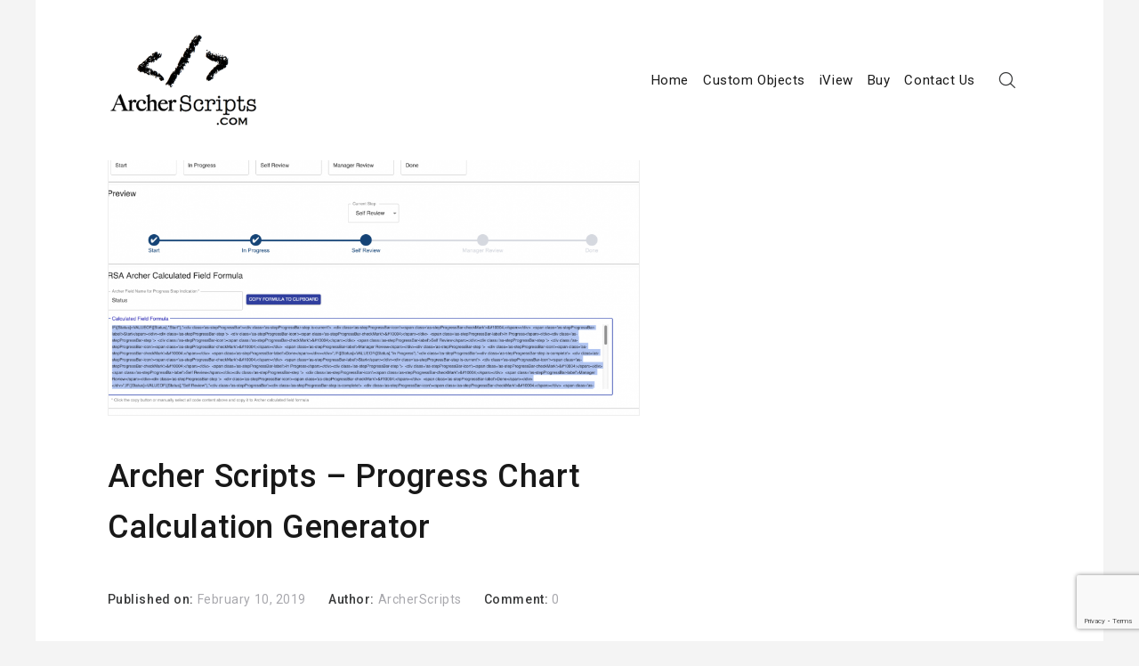

--- FILE ---
content_type: text/html; charset=UTF-8
request_url: https://www.archerscripts.com/archer-scripts-progress-chart-calculation-generator/
body_size: 14450
content:
<!DOCTYPE html>
<html lang="en-US" xmlns="http://www.w3.org/1999/html">
<head>
    <meta charset="UTF-8">
    <meta name="viewport" content="width=device-width, initial-scale=1">
    <link rel="profile" href="http://gmpg.org/xfn/11">
    <link rel="pingback" href="https://www.archerscripts.com/xmlrpc.php">

    <style id="kirki-css-vars">:root{}</style><title>Archer Scripts &#8211; Progress Chart Calculation Generator &#8211; Archer Scripts</title>
<meta name='robots' content='max-image-preview:large' />
<link rel='dns-prefetch' href='//www.archerscripts.com' />
<link rel='dns-prefetch' href='//www.google.com' />
<link rel='dns-prefetch' href='//cdn.jsdelivr.net' />
<link rel='dns-prefetch' href='//fonts.googleapis.com' />
<link rel="alternate" type="application/rss+xml" title="Archer Scripts &raquo; Feed" href="https://www.archerscripts.com/feed/" />
<link rel="alternate" type="application/rss+xml" title="Archer Scripts &raquo; Comments Feed" href="https://www.archerscripts.com/comments/feed/" />
<link rel="alternate" type="application/rss+xml" title="Archer Scripts &raquo; Archer Scripts &#8211; Progress Chart Calculation Generator Comments Feed" href="https://www.archerscripts.com/archer-scripts-progress-chart-calculation-generator/feed/" />
<!-- This site uses the Google Analytics by MonsterInsights plugin v7.12.3 - Using Analytics tracking - https://www.monsterinsights.com/ -->
<script type="text/javascript" data-cfasync="false">
    (window.gaDevIds=window.gaDevIds||[]).push("dZGIzZG");
	var mi_version         = '7.12.3';
	var mi_track_user      = true;
	var mi_no_track_reason = '';
	
	var disableStr = 'ga-disable-UA-60808470-1';

	/* Function to detect opted out users */
	function __gaTrackerIsOptedOut() {
		return document.cookie.indexOf(disableStr + '=true') > -1;
	}

	/* Disable tracking if the opt-out cookie exists. */
	if ( __gaTrackerIsOptedOut() ) {
		window[disableStr] = true;
	}

	/* Opt-out function */
	function __gaTrackerOptout() {
	  document.cookie = disableStr + '=true; expires=Thu, 31 Dec 2099 23:59:59 UTC; path=/';
	  window[disableStr] = true;
	}

	if ( 'undefined' === typeof gaOptout ) {
		function gaOptout() {
			__gaTrackerOptout();
		}
	}
	
	if ( mi_track_user ) {
		(function(i,s,o,g,r,a,m){i['GoogleAnalyticsObject']=r;i[r]=i[r]||function(){
			(i[r].q=i[r].q||[]).push(arguments)},i[r].l=1*new Date();a=s.createElement(o),
			m=s.getElementsByTagName(o)[0];a.async=1;a.src=g;m.parentNode.insertBefore(a,m)
		})(window,document,'script','//www.google-analytics.com/analytics.js','__gaTracker');

		__gaTracker('create', 'UA-60808470-1', 'auto');
		__gaTracker('set', 'forceSSL', true);
		__gaTracker('require', 'displayfeatures');
		__gaTracker('require', 'linkid', 'linkid.js');
		__gaTracker('send','pageview');
	} else {
		console.log( "" );
		(function() {
			/* https://developers.google.com/analytics/devguides/collection/analyticsjs/ */
			var noopfn = function() {
				return null;
			};
			var noopnullfn = function() {
				return null;
			};
			var Tracker = function() {
				return null;
			};
			var p = Tracker.prototype;
			p.get = noopfn;
			p.set = noopfn;
			p.send = noopfn;
			var __gaTracker = function() {
				var len = arguments.length;
				if ( len === 0 ) {
					return;
				}
				var f = arguments[len-1];
				if ( typeof f !== 'object' || f === null || typeof f.hitCallback !== 'function' ) {
					console.log( 'Not running function __gaTracker(' + arguments[0] + " ....) because you are not being tracked. " + mi_no_track_reason );
					return;
				}
				try {
					f.hitCallback();
				} catch (ex) {

				}
			};
			__gaTracker.create = function() {
				return new Tracker();
			};
			__gaTracker.getByName = noopnullfn;
			__gaTracker.getAll = function() {
				return [];
			};
			__gaTracker.remove = noopfn;
			window['__gaTracker'] = __gaTracker;
					})();
		}
</script>
<!-- / Google Analytics by MonsterInsights -->
<script type="text/javascript">
window._wpemojiSettings = {"baseUrl":"https:\/\/s.w.org\/images\/core\/emoji\/14.0.0\/72x72\/","ext":".png","svgUrl":"https:\/\/s.w.org\/images\/core\/emoji\/14.0.0\/svg\/","svgExt":".svg","source":{"concatemoji":"https:\/\/www.archerscripts.com\/wp-includes\/js\/wp-emoji-release.min.js?ver=6.3.7"}};
/*! This file is auto-generated */
!function(i,n){var o,s,e;function c(e){try{var t={supportTests:e,timestamp:(new Date).valueOf()};sessionStorage.setItem(o,JSON.stringify(t))}catch(e){}}function p(e,t,n){e.clearRect(0,0,e.canvas.width,e.canvas.height),e.fillText(t,0,0);var t=new Uint32Array(e.getImageData(0,0,e.canvas.width,e.canvas.height).data),r=(e.clearRect(0,0,e.canvas.width,e.canvas.height),e.fillText(n,0,0),new Uint32Array(e.getImageData(0,0,e.canvas.width,e.canvas.height).data));return t.every(function(e,t){return e===r[t]})}function u(e,t,n){switch(t){case"flag":return n(e,"\ud83c\udff3\ufe0f\u200d\u26a7\ufe0f","\ud83c\udff3\ufe0f\u200b\u26a7\ufe0f")?!1:!n(e,"\ud83c\uddfa\ud83c\uddf3","\ud83c\uddfa\u200b\ud83c\uddf3")&&!n(e,"\ud83c\udff4\udb40\udc67\udb40\udc62\udb40\udc65\udb40\udc6e\udb40\udc67\udb40\udc7f","\ud83c\udff4\u200b\udb40\udc67\u200b\udb40\udc62\u200b\udb40\udc65\u200b\udb40\udc6e\u200b\udb40\udc67\u200b\udb40\udc7f");case"emoji":return!n(e,"\ud83e\udef1\ud83c\udffb\u200d\ud83e\udef2\ud83c\udfff","\ud83e\udef1\ud83c\udffb\u200b\ud83e\udef2\ud83c\udfff")}return!1}function f(e,t,n){var r="undefined"!=typeof WorkerGlobalScope&&self instanceof WorkerGlobalScope?new OffscreenCanvas(300,150):i.createElement("canvas"),a=r.getContext("2d",{willReadFrequently:!0}),o=(a.textBaseline="top",a.font="600 32px Arial",{});return e.forEach(function(e){o[e]=t(a,e,n)}),o}function t(e){var t=i.createElement("script");t.src=e,t.defer=!0,i.head.appendChild(t)}"undefined"!=typeof Promise&&(o="wpEmojiSettingsSupports",s=["flag","emoji"],n.supports={everything:!0,everythingExceptFlag:!0},e=new Promise(function(e){i.addEventListener("DOMContentLoaded",e,{once:!0})}),new Promise(function(t){var n=function(){try{var e=JSON.parse(sessionStorage.getItem(o));if("object"==typeof e&&"number"==typeof e.timestamp&&(new Date).valueOf()<e.timestamp+604800&&"object"==typeof e.supportTests)return e.supportTests}catch(e){}return null}();if(!n){if("undefined"!=typeof Worker&&"undefined"!=typeof OffscreenCanvas&&"undefined"!=typeof URL&&URL.createObjectURL&&"undefined"!=typeof Blob)try{var e="postMessage("+f.toString()+"("+[JSON.stringify(s),u.toString(),p.toString()].join(",")+"));",r=new Blob([e],{type:"text/javascript"}),a=new Worker(URL.createObjectURL(r),{name:"wpTestEmojiSupports"});return void(a.onmessage=function(e){c(n=e.data),a.terminate(),t(n)})}catch(e){}c(n=f(s,u,p))}t(n)}).then(function(e){for(var t in e)n.supports[t]=e[t],n.supports.everything=n.supports.everything&&n.supports[t],"flag"!==t&&(n.supports.everythingExceptFlag=n.supports.everythingExceptFlag&&n.supports[t]);n.supports.everythingExceptFlag=n.supports.everythingExceptFlag&&!n.supports.flag,n.DOMReady=!1,n.readyCallback=function(){n.DOMReady=!0}}).then(function(){return e}).then(function(){var e;n.supports.everything||(n.readyCallback(),(e=n.source||{}).concatemoji?t(e.concatemoji):e.wpemoji&&e.twemoji&&(t(e.twemoji),t(e.wpemoji)))}))}((window,document),window._wpemojiSettings);
</script>
<style type="text/css">
img.wp-smiley,
img.emoji {
	display: inline !important;
	border: none !important;
	box-shadow: none !important;
	height: 1em !important;
	width: 1em !important;
	margin: 0 0.07em !important;
	vertical-align: -0.1em !important;
	background: none !important;
	padding: 0 !important;
}
</style>
	<link rel='stylesheet' id='wp-block-library-css' href='https://www.archerscripts.com/wp-includes/css/dist/block-library/style.min.css?ver=6.3.7' type='text/css' media='all' />
<style id='classic-theme-styles-inline-css' type='text/css'>
/*! This file is auto-generated */
.wp-block-button__link{color:#fff;background-color:#32373c;border-radius:9999px;box-shadow:none;text-decoration:none;padding:calc(.667em + 2px) calc(1.333em + 2px);font-size:1.125em}.wp-block-file__button{background:#32373c;color:#fff;text-decoration:none}
</style>
<style id='global-styles-inline-css' type='text/css'>
body{--wp--preset--color--black: #000000;--wp--preset--color--cyan-bluish-gray: #abb8c3;--wp--preset--color--white: #ffffff;--wp--preset--color--pale-pink: #f78da7;--wp--preset--color--vivid-red: #cf2e2e;--wp--preset--color--luminous-vivid-orange: #ff6900;--wp--preset--color--luminous-vivid-amber: #fcb900;--wp--preset--color--light-green-cyan: #7bdcb5;--wp--preset--color--vivid-green-cyan: #00d084;--wp--preset--color--pale-cyan-blue: #8ed1fc;--wp--preset--color--vivid-cyan-blue: #0693e3;--wp--preset--color--vivid-purple: #9b51e0;--wp--preset--gradient--vivid-cyan-blue-to-vivid-purple: linear-gradient(135deg,rgba(6,147,227,1) 0%,rgb(155,81,224) 100%);--wp--preset--gradient--light-green-cyan-to-vivid-green-cyan: linear-gradient(135deg,rgb(122,220,180) 0%,rgb(0,208,130) 100%);--wp--preset--gradient--luminous-vivid-amber-to-luminous-vivid-orange: linear-gradient(135deg,rgba(252,185,0,1) 0%,rgba(255,105,0,1) 100%);--wp--preset--gradient--luminous-vivid-orange-to-vivid-red: linear-gradient(135deg,rgba(255,105,0,1) 0%,rgb(207,46,46) 100%);--wp--preset--gradient--very-light-gray-to-cyan-bluish-gray: linear-gradient(135deg,rgb(238,238,238) 0%,rgb(169,184,195) 100%);--wp--preset--gradient--cool-to-warm-spectrum: linear-gradient(135deg,rgb(74,234,220) 0%,rgb(151,120,209) 20%,rgb(207,42,186) 40%,rgb(238,44,130) 60%,rgb(251,105,98) 80%,rgb(254,248,76) 100%);--wp--preset--gradient--blush-light-purple: linear-gradient(135deg,rgb(255,206,236) 0%,rgb(152,150,240) 100%);--wp--preset--gradient--blush-bordeaux: linear-gradient(135deg,rgb(254,205,165) 0%,rgb(254,45,45) 50%,rgb(107,0,62) 100%);--wp--preset--gradient--luminous-dusk: linear-gradient(135deg,rgb(255,203,112) 0%,rgb(199,81,192) 50%,rgb(65,88,208) 100%);--wp--preset--gradient--pale-ocean: linear-gradient(135deg,rgb(255,245,203) 0%,rgb(182,227,212) 50%,rgb(51,167,181) 100%);--wp--preset--gradient--electric-grass: linear-gradient(135deg,rgb(202,248,128) 0%,rgb(113,206,126) 100%);--wp--preset--gradient--midnight: linear-gradient(135deg,rgb(2,3,129) 0%,rgb(40,116,252) 100%);--wp--preset--font-size--small: 13px;--wp--preset--font-size--medium: 20px;--wp--preset--font-size--large: 36px;--wp--preset--font-size--x-large: 42px;--wp--preset--spacing--20: 0.44rem;--wp--preset--spacing--30: 0.67rem;--wp--preset--spacing--40: 1rem;--wp--preset--spacing--50: 1.5rem;--wp--preset--spacing--60: 2.25rem;--wp--preset--spacing--70: 3.38rem;--wp--preset--spacing--80: 5.06rem;--wp--preset--shadow--natural: 6px 6px 9px rgba(0, 0, 0, 0.2);--wp--preset--shadow--deep: 12px 12px 50px rgba(0, 0, 0, 0.4);--wp--preset--shadow--sharp: 6px 6px 0px rgba(0, 0, 0, 0.2);--wp--preset--shadow--outlined: 6px 6px 0px -3px rgba(255, 255, 255, 1), 6px 6px rgba(0, 0, 0, 1);--wp--preset--shadow--crisp: 6px 6px 0px rgba(0, 0, 0, 1);}:where(.is-layout-flex){gap: 0.5em;}:where(.is-layout-grid){gap: 0.5em;}body .is-layout-flow > .alignleft{float: left;margin-inline-start: 0;margin-inline-end: 2em;}body .is-layout-flow > .alignright{float: right;margin-inline-start: 2em;margin-inline-end: 0;}body .is-layout-flow > .aligncenter{margin-left: auto !important;margin-right: auto !important;}body .is-layout-constrained > .alignleft{float: left;margin-inline-start: 0;margin-inline-end: 2em;}body .is-layout-constrained > .alignright{float: right;margin-inline-start: 2em;margin-inline-end: 0;}body .is-layout-constrained > .aligncenter{margin-left: auto !important;margin-right: auto !important;}body .is-layout-constrained > :where(:not(.alignleft):not(.alignright):not(.alignfull)){max-width: var(--wp--style--global--content-size);margin-left: auto !important;margin-right: auto !important;}body .is-layout-constrained > .alignwide{max-width: var(--wp--style--global--wide-size);}body .is-layout-flex{display: flex;}body .is-layout-flex{flex-wrap: wrap;align-items: center;}body .is-layout-flex > *{margin: 0;}body .is-layout-grid{display: grid;}body .is-layout-grid > *{margin: 0;}:where(.wp-block-columns.is-layout-flex){gap: 2em;}:where(.wp-block-columns.is-layout-grid){gap: 2em;}:where(.wp-block-post-template.is-layout-flex){gap: 1.25em;}:where(.wp-block-post-template.is-layout-grid){gap: 1.25em;}.has-black-color{color: var(--wp--preset--color--black) !important;}.has-cyan-bluish-gray-color{color: var(--wp--preset--color--cyan-bluish-gray) !important;}.has-white-color{color: var(--wp--preset--color--white) !important;}.has-pale-pink-color{color: var(--wp--preset--color--pale-pink) !important;}.has-vivid-red-color{color: var(--wp--preset--color--vivid-red) !important;}.has-luminous-vivid-orange-color{color: var(--wp--preset--color--luminous-vivid-orange) !important;}.has-luminous-vivid-amber-color{color: var(--wp--preset--color--luminous-vivid-amber) !important;}.has-light-green-cyan-color{color: var(--wp--preset--color--light-green-cyan) !important;}.has-vivid-green-cyan-color{color: var(--wp--preset--color--vivid-green-cyan) !important;}.has-pale-cyan-blue-color{color: var(--wp--preset--color--pale-cyan-blue) !important;}.has-vivid-cyan-blue-color{color: var(--wp--preset--color--vivid-cyan-blue) !important;}.has-vivid-purple-color{color: var(--wp--preset--color--vivid-purple) !important;}.has-black-background-color{background-color: var(--wp--preset--color--black) !important;}.has-cyan-bluish-gray-background-color{background-color: var(--wp--preset--color--cyan-bluish-gray) !important;}.has-white-background-color{background-color: var(--wp--preset--color--white) !important;}.has-pale-pink-background-color{background-color: var(--wp--preset--color--pale-pink) !important;}.has-vivid-red-background-color{background-color: var(--wp--preset--color--vivid-red) !important;}.has-luminous-vivid-orange-background-color{background-color: var(--wp--preset--color--luminous-vivid-orange) !important;}.has-luminous-vivid-amber-background-color{background-color: var(--wp--preset--color--luminous-vivid-amber) !important;}.has-light-green-cyan-background-color{background-color: var(--wp--preset--color--light-green-cyan) !important;}.has-vivid-green-cyan-background-color{background-color: var(--wp--preset--color--vivid-green-cyan) !important;}.has-pale-cyan-blue-background-color{background-color: var(--wp--preset--color--pale-cyan-blue) !important;}.has-vivid-cyan-blue-background-color{background-color: var(--wp--preset--color--vivid-cyan-blue) !important;}.has-vivid-purple-background-color{background-color: var(--wp--preset--color--vivid-purple) !important;}.has-black-border-color{border-color: var(--wp--preset--color--black) !important;}.has-cyan-bluish-gray-border-color{border-color: var(--wp--preset--color--cyan-bluish-gray) !important;}.has-white-border-color{border-color: var(--wp--preset--color--white) !important;}.has-pale-pink-border-color{border-color: var(--wp--preset--color--pale-pink) !important;}.has-vivid-red-border-color{border-color: var(--wp--preset--color--vivid-red) !important;}.has-luminous-vivid-orange-border-color{border-color: var(--wp--preset--color--luminous-vivid-orange) !important;}.has-luminous-vivid-amber-border-color{border-color: var(--wp--preset--color--luminous-vivid-amber) !important;}.has-light-green-cyan-border-color{border-color: var(--wp--preset--color--light-green-cyan) !important;}.has-vivid-green-cyan-border-color{border-color: var(--wp--preset--color--vivid-green-cyan) !important;}.has-pale-cyan-blue-border-color{border-color: var(--wp--preset--color--pale-cyan-blue) !important;}.has-vivid-cyan-blue-border-color{border-color: var(--wp--preset--color--vivid-cyan-blue) !important;}.has-vivid-purple-border-color{border-color: var(--wp--preset--color--vivid-purple) !important;}.has-vivid-cyan-blue-to-vivid-purple-gradient-background{background: var(--wp--preset--gradient--vivid-cyan-blue-to-vivid-purple) !important;}.has-light-green-cyan-to-vivid-green-cyan-gradient-background{background: var(--wp--preset--gradient--light-green-cyan-to-vivid-green-cyan) !important;}.has-luminous-vivid-amber-to-luminous-vivid-orange-gradient-background{background: var(--wp--preset--gradient--luminous-vivid-amber-to-luminous-vivid-orange) !important;}.has-luminous-vivid-orange-to-vivid-red-gradient-background{background: var(--wp--preset--gradient--luminous-vivid-orange-to-vivid-red) !important;}.has-very-light-gray-to-cyan-bluish-gray-gradient-background{background: var(--wp--preset--gradient--very-light-gray-to-cyan-bluish-gray) !important;}.has-cool-to-warm-spectrum-gradient-background{background: var(--wp--preset--gradient--cool-to-warm-spectrum) !important;}.has-blush-light-purple-gradient-background{background: var(--wp--preset--gradient--blush-light-purple) !important;}.has-blush-bordeaux-gradient-background{background: var(--wp--preset--gradient--blush-bordeaux) !important;}.has-luminous-dusk-gradient-background{background: var(--wp--preset--gradient--luminous-dusk) !important;}.has-pale-ocean-gradient-background{background: var(--wp--preset--gradient--pale-ocean) !important;}.has-electric-grass-gradient-background{background: var(--wp--preset--gradient--electric-grass) !important;}.has-midnight-gradient-background{background: var(--wp--preset--gradient--midnight) !important;}.has-small-font-size{font-size: var(--wp--preset--font-size--small) !important;}.has-medium-font-size{font-size: var(--wp--preset--font-size--medium) !important;}.has-large-font-size{font-size: var(--wp--preset--font-size--large) !important;}.has-x-large-font-size{font-size: var(--wp--preset--font-size--x-large) !important;}
.wp-block-navigation a:where(:not(.wp-element-button)){color: inherit;}
:where(.wp-block-post-template.is-layout-flex){gap: 1.25em;}:where(.wp-block-post-template.is-layout-grid){gap: 1.25em;}
:where(.wp-block-columns.is-layout-flex){gap: 2em;}:where(.wp-block-columns.is-layout-grid){gap: 2em;}
.wp-block-pullquote{font-size: 1.5em;line-height: 1.6;}
</style>
<link rel='stylesheet' id='contact-form-7-css' href='https://www.archerscripts.com/wp-content/plugins/contact-form-7/includes/css/styles.css?ver=5.2.2' type='text/css' media='all' />
<link rel='stylesheet' id='wpdm-font-awesome-css' href='https://www.archerscripts.com/wp-content/plugins/download-manager/assets/fontawesome/css/all.min.css?ver=6.3.7' type='text/css' media='all' />
<link rel='stylesheet' id='wpdm-front-bootstrap-css' href='https://www.archerscripts.com/wp-content/plugins/download-manager/assets/bootstrap/css/bootstrap.min.css?ver=6.3.7' type='text/css' media='all' />
<link rel='stylesheet' id='wpdm-front-css' href='https://www.archerscripts.com/wp-content/plugins/download-manager/assets/css/front.css?ver=6.3.7' type='text/css' media='all' />
<link rel='stylesheet' id='Roboto-css' href='https://fonts.googleapis.com/css?family=Roboto%3A300%2C400%2C500%2C700%2C900&#038;ver=6.3.7' type='text/css' media='all' />
<link rel='stylesheet' id='font-awesome-css' href='https://www.archerscripts.com/wp-content/themes/envy-blog/assets/css/font-awesome.min.css?ver=4.7.0' type='text/css' media='all' />
<link rel='stylesheet' id='envy-blog-style-css' href='https://www.archerscripts.com/wp-content/themes/envy-blog/style.css?ver=6.3.7' type='text/css' media='all' />
<link rel='stylesheet' id='kirki-styles-envy-blog_config-css' href='https://www.archerscripts.com/wp-content/themes/envy-blog/inc/compatibility/kirki/assets/css/kirki-styles.css?ver=3.0.33' type='text/css' media='all' />
<style id='kirki-styles-envy-blog_config-inline-css' type='text/css'>
.site-branding h1 a{color:#1e1f1f;}.site-branding h1 a:hover{color:#42414e;}.site-branding p{color:#828089;}
</style>
<script type='text/javascript' id='monsterinsights-frontend-script-js-extra'>
/* <![CDATA[ */
var monsterinsights_frontend = {"js_events_tracking":"true","download_extensions":"doc,pdf,ppt,zip,xls,docx,pptx,xlsx","inbound_paths":"[{\"path\":\"\\\/go\\\/\",\"label\":\"affiliate\"},{\"path\":\"\\\/recommend\\\/\",\"label\":\"affiliate\"}]","home_url":"https:\/\/www.archerscripts.com","hash_tracking":"false"};
/* ]]> */
</script>
<script type='text/javascript' src='https://www.archerscripts.com/wp-content/plugins/google-analytics-for-wordpress/assets/js/frontend.min.js?ver=7.12.3' id='monsterinsights-frontend-script-js'></script>
<script type='text/javascript' src='https://www.archerscripts.com/wp-includes/js/jquery/jquery.min.js?ver=3.7.0' id='jquery-core-js'></script>
<script type='text/javascript' src='https://www.archerscripts.com/wp-includes/js/jquery/jquery-migrate.min.js?ver=3.4.1' id='jquery-migrate-js'></script>
<script type='text/javascript' src='https://www.archerscripts.com/wp-content/plugins/download-manager/assets/bootstrap/js/bootstrap.bundle.min.js?ver=6.3.7' id='wpdm-front-bootstrap-js'></script>
<script type='text/javascript' id='frontjs-js-extra'>
/* <![CDATA[ */
var wpdm_url = {"home":"https:\/\/www.archerscripts.com\/","site":"https:\/\/www.archerscripts.com\/","ajax":"https:\/\/www.archerscripts.com\/wp-admin\/admin-ajax.php"};
var wpdm_asset = {"spinner":"<i class=\"fas fa-sun fa-spin\"><\/i>"};
/* ]]> */
</script>
<script type='text/javascript' src='https://www.archerscripts.com/wp-content/plugins/download-manager/assets/js/front.js?ver=3.1.09' id='frontjs-js'></script>
<script type='text/javascript' src='https://www.archerscripts.com/wp-content/plugins/download-manager/assets/js/chosen.jquery.min.js?ver=6.3.7' id='jquery-choosen-js'></script>
<link rel="https://api.w.org/" href="https://www.archerscripts.com/wp-json/" /><link rel="alternate" type="application/json" href="https://www.archerscripts.com/wp-json/wp/v2/posts/274" /><link rel="EditURI" type="application/rsd+xml" title="RSD" href="https://www.archerscripts.com/xmlrpc.php?rsd" />
<meta name="generator" content="WordPress 6.3.7" />
<link rel="canonical" href="https://www.archerscripts.com/archer-scripts-progress-chart-calculation-generator/" />
<link rel='shortlink' href='https://www.archerscripts.com/?p=274' />
<link rel="alternate" type="application/json+oembed" href="https://www.archerscripts.com/wp-json/oembed/1.0/embed?url=https%3A%2F%2Fwww.archerscripts.com%2Farcher-scripts-progress-chart-calculation-generator%2F" />
<link rel="alternate" type="text/xml+oembed" href="https://www.archerscripts.com/wp-json/oembed/1.0/embed?url=https%3A%2F%2Fwww.archerscripts.com%2Farcher-scripts-progress-chart-calculation-generator%2F&#038;format=xml" />

        <script>
            var wpdm_site_url = 'https://www.archerscripts.com/';
            var wpdm_home_url = 'https://www.archerscripts.com/';
            var ajax_url = 'https://www.archerscripts.com/wp-admin/admin-ajax.php';
            var wpdm_ajax_url = 'https://www.archerscripts.com/wp-admin/admin-ajax.php';
            var wpdm_ajax_popup = '0';
        </script>
        <style>
            .wpdm-download-link.btn.btn-primary.{
                border-radius: 4px;
            }
        </style>


        <link rel="pingback" href="https://www.archerscripts.com/xmlrpc.php"><style type="text/css">.recentcomments a{display:inline !important;padding:0 !important;margin:0 !important;}</style><link rel="icon" href="https://www.archerscripts.com/wp-content/uploads/2018/05/cropped-android-chrome-512x512-1-32x32.png" sizes="32x32" />
<link rel="icon" href="https://www.archerscripts.com/wp-content/uploads/2018/05/cropped-android-chrome-512x512-1-192x192.png" sizes="192x192" />
<link rel="apple-touch-icon" href="https://www.archerscripts.com/wp-content/uploads/2018/05/cropped-android-chrome-512x512-1-180x180.png" />
<meta name="msapplication-TileImage" content="https://www.archerscripts.com/wp-content/uploads/2018/05/cropped-android-chrome-512x512-1-270x270.png" />
		<style type="text/css" id="wp-custom-css">
			.featured-image {
	border: 1px solid #eee;
}

.site-branding img {
	max-height: 120px;
}

.hero-content {
  padding: 80px;
}		</style>
		<meta name="generator" content="WordPress Download Manager 3.1.09" />
            <style>
                                @import url('https://fonts.googleapis.com/css?family=Rubik:400,500');
                


                .w3eden .fetfont,
                .w3eden .btn,
                .w3eden .btn.wpdm-front h3.title,
                .w3eden .wpdm-social-lock-box .IN-widget a span:last-child,
                .w3eden #xfilelist .panel-heading,
                .w3eden .wpdm-frontend-tabs a,
                .w3eden .alert:before,
                .w3eden .panel .panel-heading,
                .w3eden .discount-msg,
                .w3eden .panel.dashboard-panel h3,
                .w3eden #wpdm-dashboard-sidebar .list-group-item,
                .w3eden #package-description .wp-switch-editor,
                .w3eden .w3eden.author-dashbboard .nav.nav-tabs li a,
                .w3eden .wpdm_cart thead th,
                .w3eden #csp .list-group-item,
                .w3eden .modal-title {
                    font-family: Rubik, -apple-system, BlinkMacSystemFont, "Segoe UI", Roboto, Helvetica, Arial, sans-serif, "Apple Color Emoji", "Segoe UI Emoji", "Segoe UI Symbol";
                    text-transform: uppercase;
                    font-weight: 500;
                }
                .w3eden #csp .list-group-item{
                    text-transform: unset;
                }
            </style>
                    <style>

            :root{
                --color-primary: #4a8eff;
                --color-primary-rgb: 74, 142, 255;
                --color-primary-hover: #4a8eff;
                --color-primary-active: #4a8eff;
                --color-secondary: #4a8eff;
                --color-secondary-rgb: 74, 142, 255;
                --color-secondary-hover: #4a8eff;
                --color-secondary-active: #4a8eff;
                --color-success: #18ce0f;
                --color-success-rgb: 24, 206, 15;
                --color-success-hover: #4a8eff;
                --color-success-active: #4a8eff;
                --color-info: #2CA8FF;
                --color-info-rgb: 44, 168, 255;
                --color-info-hover: #2CA8FF;
                --color-info-active: #2CA8FF;
                --color-warning: #f29e0f;
                --color-warning-rgb: 242, 158, 15;
                --color-warning-hover: orange;
                --color-warning-active: orange;
                --color-danger: #ff5062;
                --color-danger-rgb: 255, 80, 98;
                --color-danger-hover: #ff5062;
                --color-danger-active: #ff5062;
                --color-green: #30b570;
                --color-blue: #0073ff;
                --color-purple: #8557D3;
                --color-red: #ff5062;
                --color-muted: rgba(69, 89, 122, 0.6);
                --wpdm-font: Rubik, -apple-system, BlinkMacSystemFont, "Segoe UI", Roboto, Helvetica, Arial, sans-serif, "Apple Color Emoji", "Segoe UI Emoji", "Segoe UI Symbol";
            }
            .wpdm-download-link.btn.btn-primary{
                border-radius: 4px;
            }


        </style>
        </head>

<body class="post-template-default single single-post postid-274 single-format-standard wp-custom-logo">

<div class="container">
    <div class="row">

        
        <header class="nav-bar nav-down">

            
            <div class="nav-bar-container header-layout-1">

                
<div class="site-branding">

            <p class="site-title">
            <a href="https://www.archerscripts.com/" class="custom-logo-link" rel="home"><img width="291" height="202" src="https://www.archerscripts.com/wp-content/uploads/2018/06/cropped-ArcherScriptsLogo_300.png" class="custom-logo" alt="Archer Scripts" decoding="async" fetchpriority="high" /></a>
                    </p>
    
    </div><!-- .site-branding -->

<div id="site-navigation" class="main-navigation" role="navigation">
    <div class="main-navigation-wrap d-none d-lg-block">
        <div class="menu-main-menu-bar-container"><ul id="menu-main-menu-bar" class="menu"><li id="menu-item-101" class="menu-item menu-item-type-custom menu-item-object-custom menu-item-home menu-item-101"><a href="http://www.archerscripts.com/">Home</a></li>
<li id="menu-item-92" class="menu-item menu-item-type-taxonomy menu-item-object-category menu-item-92"><a href="https://www.archerscripts.com/category/custom-objects/">Custom Objects</a></li>
<li id="menu-item-100" class="menu-item menu-item-type-taxonomy menu-item-object-category current-post-ancestor current-menu-parent current-post-parent menu-item-100"><a href="https://www.archerscripts.com/category/iview/">iView</a></li>
<li id="menu-item-181" class="menu-item menu-item-type-post_type menu-item-object-page menu-item-181"><a href="https://www.archerscripts.com/pricing/">Buy</a></li>
<li id="menu-item-99" class="menu-item menu-item-type-post_type menu-item-object-page menu-item-99"><a href="https://www.archerscripts.com/about-archer-scripts/">Contact Us</a></li>
</ul></div>    </div>

    <div class="main-navigation-wrap main-navigation-sm d-lg-none">
        <div class="menu-main-menu-bar-container"><ul id="menu-main-menu-bar-1" class="menu"><li class="menu-item menu-item-type-custom menu-item-object-custom menu-item-home menu-item-101"><a href="http://www.archerscripts.com/">Home</a></li>
<li class="menu-item menu-item-type-taxonomy menu-item-object-category menu-item-92"><a href="https://www.archerscripts.com/category/custom-objects/">Custom Objects</a></li>
<li class="menu-item menu-item-type-taxonomy menu-item-object-category current-post-ancestor current-menu-parent current-post-parent menu-item-100"><a href="https://www.archerscripts.com/category/iview/">iView</a></li>
<li class="menu-item menu-item-type-post_type menu-item-object-page menu-item-181"><a href="https://www.archerscripts.com/pricing/">Buy</a></li>
<li class="menu-item menu-item-type-post_type menu-item-object-page menu-item-99"><a href="https://www.archerscripts.com/about-archer-scripts/">Contact Us</a></li>
</ul></div>    </div>

    <div class="nav-bar-extended">
                    <ul>
                <li class="nav-bar-search-icon"><i class="pt-icon-search"></i></li>
                            </ul>
        
        <div class="hamburger-menu hamburger-menu-primary">
            <span></span>
            <span></span>
            <span></span>
            <span></span>
        </div><!-- .hamburger-menu -->
    </div><!-- .nav-bar-extended -->
</div><!-- #site-navigation -->

    <div class="nav-bar-search-wrap transition-5">
        <div class="nav-bar-search-close"><i class="pt-icon-close transition-5"></i></div>

        <div class="nav-bar-search-holder">
            <form role="search" method="get" action="https://www.archerscripts.com/">
                <input type="search" class="search-field" placeholder="Start Typing Here&hellip;" value="" name="s" title="Search for:" />
                <p>Press Enter/Return to start Search</p>
                <input type="hidden" name="post_type" value="Search" />
            </form>
        </div><!-- .nav-bar-search-holder -->
    </div><!-- .nav-bar-search-wrap -->

            </div><!-- .nav-bar-container -->
        </header><!-- .nav-bar -->

        <div class="nav-bar-separator"></div><!-- .nab-bar-separator -->
    </div><!-- .row -->

    
<div id="breadcrumb">
	
	<div role="navigation" aria-label="Breadcrumbs" class="envy-blog-breadcrumbs breadcrumbs"><ul class="trail-items d-flex flex-wrap align-items-center p-0 mb-0 ml-0 ls-none"><meta name="numberOfItems" content="3" /><meta name="itemListOrder" content="Ascending" /><li class="trail-item trail-begin" typeof="v:Breadcrumb"><a href="https://www.archerscripts.com/" rel="v:url" property="v:title" rel="v:url" property="v:title">Home</a><meta content="1" /></li><li class="trail-item" typeof="v:Breadcrumb"><a href="https://www.archerscripts.com/category/iview/" rel="v:url" property="v:title">iView</a><meta content="2" /></li><li class="trail-item trail-end" typeof="v:Breadcrumb">Archer Scripts &#8211; Progress Chart Calculation Generator<meta content="3" /></li></ul></div>	
</div><!-- #breadcrumb -->
<div class="row post-layout has-right-sidebar post-layout-1">
    <div id="primary" class="content-area has-right-sidebar">
        <main id="main" class="site-main" role="main">

            
<article id="post-274" class="post-274 post type-post status-publish format-standard has-post-thumbnail hentry category-iview tag-calculated-field tag-progress-bar tag-progress-chart content-wrap">
    <div class="post-content align-left">

        
                    <figure class="featured-image order-position order-position-0">
                        <img src="https://www.archerscripts.com/wp-content/uploads/2019/02/ProgressChartCalculationGenerator-960x540.png" alt="Archer Scripts &#8211; Progress Chart Calculation Generator" title="Archer Scripts &#8211; Progress Chart Calculation Generator" />
                    </figure><!-- .featured-image -->

                    
                    <header class="entry-header order-position order-position-1">
                        <h1 class="entry-title">Archer Scripts &#8211; Progress Chart Calculation Generator</h1>                    </header><!-- .entry-header -->

                    
                    <div class="entry-meta order-position order-position-2">
                        <span class="posted-date"><label class="date-label">Published on: </label><span class="date-format"><a href="https://www.archerscripts.com/archer-scripts-progress-chart-calculation-generator/" rel="bookmark"><time class="entry-date published" datetime="2019-02-10T22:08:38-05:00">February 10, 2019</time><time class="updated" datetime="2025-07-29T16:29:08-04:00">July 29, 2025</time></a></span></span><span class="posted-author"><label class="author-label">Author: </label><span class="author vcard"><a class="url fn n" href="https://www.archerscripts.com/author/archerscripts/">ArcherScripts</a></span></span><span class="posted-comment"><label class="comment-label">Comment: </label><span class="comment"><a href="https://www.archerscripts.com/archer-scripts-progress-chart-calculation-generator/#respond">0</a></span></span>
                    </div><!-- .entry-meta -->

                    
                    <div class="entry-content order-position order-position-3">
                        
<p><strong>Video Demo:</strong></p>



<figure class="wp-block-embed is-type-rich is-provider-embed-handler wp-block-embed-embed-handler"><div class="wp-block-embed__wrapper">
<div style="width: 640px;" class="wp-video"><!--[if lt IE 9]><script>document.createElement('video');</script><![endif]-->
<video class="wp-video-shortcode" id="video-274-1" width="640" height="360" preload="metadata" controls="controls"><source type="video/mp4" src="https://archerscripts.com/demo/Archer%20Scripts%20Progress%20Chart%20Calculation%20Generator.mp4?_=1" /><a href="https://archerscripts.com/demo/Archer%20Scripts%20Progress%20Chart%20Calculation%20Generator.mp4">https://archerscripts.com/demo/Archer%20Scripts%20Progress%20Chart%20Calculation%20Generator.mp4</a></video></div>
</div></figure>



<p>Display a visually appealing workflow progress chart using a native Archer calculated text field.</p>



<p>Generate the calculation formula automatically using our Progress Chart Calculation Generator solution.</p>



<p><strong>Features:</strong></p>



<ul>
<li>Configurable Progress Chart Steps, add/remove steps, custom text for each step.</li>



<li>Live Preview of current configured steps</li>



<li>Auto generates Archer calculated field formula, and auto copy to clipboard with a single button click.</li>



<li>Generated Code could easily be pasted to Archer calculated field in an application, and display Progress Chart according to a field&#8217;s value.</li>
</ul>



<p><strong>Requirements</strong>:</p>



<ul>
<li>Custom iView</li>



<li>No Archer Control Panel access needed</li>



<li>No ODA needed</li>
</ul>
                    </div><!-- .entry-content -->

                    <footer class="entry-footer">


                        <div class="entry-meta">
                            <span class="posted-category"><label class="category-label">Category: </label><span class="cat-links"><a href="https://www.archerscripts.com/category/iview/" rel="category tag">iView</a></span></span><span class="posted-tag"><label class="tag-label"> and tagged in: </label><span class="tag-links"><a href="https://www.archerscripts.com/tag/calculated-field/" rel="tag">calculated field</a>, <a href="https://www.archerscripts.com/tag/progress-bar/" rel="tag">Progress Bar</a>, <a href="https://www.archerscripts.com/tag/progress-chart/" rel="tag">Progress Chart</a></span></span>                        </div><!-- .entry-meta -->


                        
                    </footer><!-- .entry-footer -->

                    
        <div class="post-navigation-wrap navigation-layout-2">
            
	<nav class="navigation post-navigation" aria-label="Posts">
		<h2 class="screen-reader-text">Post navigation</h2>
		<div class="nav-links"><div class="nav-previous"><a href="https://www.archerscripts.com/design-approach-modularize-approval-processes-enable-approval-through-emails/" rel="prev"><span class="meta-nav" aria-hidden="true">Previous Post</span> <span class="screen-reader-text">Previous post:</span> <span class="post-title">Design Approach: Modularize Approval Processes / Enable Approval Through Emails</span></a></div><div class="nav-next"><a href="https://www.archerscripts.com/archer-scripts-iview-tooltip/" rel="next"><span class="meta-nav" aria-hidden="true">Next Post</span> <span class="screen-reader-text">Next post:</span> <span class="post-title">Archer Scripts iView Tooltip</span></a></div></div>
	</nav>        </div><!-- .post-navigation-wrap -->

    
    </div><!-- .post-content -->
</article><!-- #post- -->

<div id="comments" class="comments-area">

		<div id="respond" class="comment-respond">
		<h3 id="reply-title" class="comment-reply-title">Leave a Reply <small><a rel="nofollow" id="cancel-comment-reply-link" href="/archer-scripts-progress-chart-calculation-generator/#respond" style="display:none;">Cancel reply</a></small></h3><form action="https://www.archerscripts.com/wp-comments-post.php" method="post" id="commentform" class="comment-form" novalidate><p class="comment-notes"><span id="email-notes">Your email address will not be published.</span> <span class="required-field-message">Required fields are marked <span class="required">*</span></span></p><p class="comment-form-comment"><label for="comment">Comment <span class="required">*</span></label> <textarea id="comment" name="comment" cols="45" rows="8" maxlength="65525" required></textarea></p><p class="comment-form-author"><label for="author">Name <span class="required">*</span></label> <input id="author" name="author" type="text" value="" size="30" maxlength="245" autocomplete="name" required /></p>
<p class="comment-form-email"><label for="email">Email <span class="required">*</span></label> <input id="email" name="email" type="email" value="" size="30" maxlength="100" aria-describedby="email-notes" autocomplete="email" required /></p>
<p class="comment-form-url"><label for="url">Website</label> <input id="url" name="url" type="url" value="" size="30" maxlength="200" autocomplete="url" /></p>
<p class="form-submit"><input name="submit" type="submit" id="submit" class="submit" value="Post Comment" /> <input type='hidden' name='comment_post_ID' value='274' id='comment_post_ID' />
<input type='hidden' name='comment_parent' id='comment_parent' value='0' />
</p><p style="display: none;"><input type="hidden" id="akismet_comment_nonce" name="akismet_comment_nonce" value="df1b7ce8e6" /></p><p style="display: none;"><input type="hidden" id="ak_js" name="ak_js" value="248"/></p></form>	</div><!-- #respond -->
	<p class="akismet_comment_form_privacy_notice">This site uses Akismet to reduce spam. <a href="https://akismet.com/privacy/" target="_blank" rel="nofollow noopener">Learn how your comment data is processed</a>.</p>
</div><!-- #comments -->

        </main><!-- #main -->
    </div><!-- #primary -->

    
    <aside id="secondary" class="right-sidebar" role="complementary">

        

        
        
    </aside><!-- .sidebar-wrap -->


</div><!-- .row -->


    <footer class="site-footer">

        
                <div class="footer-widgets footer-layout-8">
                    
<div class="footer-col-4">
    <aside id="text-5" class="widget widget_text"><h3 class="widget-title">Looking to buy?</h3>			<div class="textwidget"><p><strong>Looking to buy our ready-to-ship script solutions? Or to hire us for custom development project?</strong></p>
<ul>
<li><a href="https://www.archerscripts.com/about-archer-scripts/">Contact us directly here</a></li>
</ul>
</div>
		</aside></div><!-- .col-4 -->

<div class="footer-col-4">
    <aside id="text-4" class="widget widget_text"><h3 class="widget-title">We Are an Archer Partner</h3>			<div class="textwidget"><p><img decoding="async" loading="lazy" class="alignnone  wp-image-215" src="https://www.archerscripts.com/wp-content/uploads/2023/07/archer-logo-TM-RGB.png" alt="" width="98" height="43" /></p>
<p>&nbsp;</p>
</div>
		</aside></div><!-- .col-4 -->

<div class="footer-col-4">
    <aside id="envy_blog_social_profiles_widget-5" class="widget social-profiles-section">
        <div class="social-profiles-widget">
                            <h3 class="widget-title">Follow us on Social</h3>
            
                            <ul>
                    
                            <li><a href="https://www.linkedin.com/in/archer-scripts-795451164/" target="_blank"><i class="fa fa-linkedin"></i></a></li>

                            
                            <li><a href="https://www.youtube.com/channel/UCYNJDJPQ7fFfpP-AaeKs4mQ/featured?view_as=subscriber" target="_blank"><i class="fa fa-youtube"></i></a></li>

                                            </ul><!-- .social-profiles -->
                    </div><!-- .social-profiles-sec -->

        </aside></div><!-- .col-4 -->

<div class="footer-col-4">
    <aside id="block-3" class="widget widget_block">
<ul>
<li><a href="https://www.archerscripts.com/privacy-statement/" data-type="link" data-id="https://www.archerscripts.com/privacy-statement/">Privacy Statement</a></li>



<li><a href="https://www.archerscripts.com/end-user-license-agreement-eula/" data-type="link" data-id="https://www.archerscripts.com/end-user-license-agreement-eula/">End User License Agreement</a></li>
</ul>
</aside></div><!-- .col-4 -->
                </div><!-- .footer-widgets -->
                
    </footer><!-- .site-footer -->

    
        <div class="back-to-top">
            Back to Top        </div><!-- #back-to-top -->

    
</div><!-- .container -->

<link rel='stylesheet' id='mediaelement-css' href='https://www.archerscripts.com/wp-includes/js/mediaelement/mediaelementplayer-legacy.min.css?ver=4.2.17' type='text/css' media='all' />
<link rel='stylesheet' id='wp-mediaelement-css' href='https://www.archerscripts.com/wp-includes/js/mediaelement/wp-mediaelement.min.css?ver=6.3.7' type='text/css' media='all' />
<script type='text/javascript' id='contact-form-7-js-extra'>
/* <![CDATA[ */
var wpcf7 = {"apiSettings":{"root":"https:\/\/www.archerscripts.com\/wp-json\/contact-form-7\/v1","namespace":"contact-form-7\/v1"}};
/* ]]> */
</script>
<script type='text/javascript' src='https://www.archerscripts.com/wp-content/plugins/contact-form-7/includes/js/scripts.js?ver=5.2.2' id='contact-form-7-js'></script>
<script type='text/javascript' src='https://www.archerscripts.com/wp-includes/js/jquery/jquery.form.min.js?ver=4.3.0' id='jquery-form-js'></script>
<script type='text/javascript' src='https://www.google.com/recaptcha/api.js?render=6LeOGNEUAAAAAApLzy9JNBV8qr4kKTlCIGekI7td&#038;ver=3.0' id='google-recaptcha-js'></script>
<script type='text/javascript' id='wpcf7-recaptcha-js-extra'>
/* <![CDATA[ */
var wpcf7_recaptcha = {"sitekey":"6LeOGNEUAAAAAApLzy9JNBV8qr4kKTlCIGekI7td","actions":{"homepage":"homepage","contactform":"contactform"}};
/* ]]> */
</script>
<script type='text/javascript' src='https://www.archerscripts.com/wp-content/plugins/contact-form-7/modules/recaptcha/script.js?ver=5.2.2' id='wpcf7-recaptcha-js'></script>
<script type='text/javascript' src='https://www.archerscripts.com/wp-includes/js/imagesloaded.min.js?ver=4.1.4' id='imagesloaded-js'></script>
<script type='text/javascript' src='https://www.archerscripts.com/wp-includes/js/masonry.min.js?ver=4.2.2' id='masonry-js'></script>
<script type='text/javascript' src='https://www.archerscripts.com/wp-content/themes/envy-blog/assets/js/theme-custom.min.js?ver=1.4.0' id='envy-blog-custom-js'></script>
<script type='text/javascript' src='https://www.archerscripts.com/wp-includes/js/comment-reply.min.js?ver=6.3.7' id='comment-reply-js'></script>
<script type='text/javascript' id='wp_slimstat-js-extra'>
/* <![CDATA[ */
var SlimStatParams = {"ajaxurl":"https:\/\/www.archerscripts.com\/wp-admin\/admin-ajax.php","baseurl":"\/","dnt":"noslimstat,ab-item","ci":"YTo0OntzOjEyOiJjb250ZW50X3R5cGUiO3M6NDoicG9zdCI7czo4OiJjYXRlZ29yeSI7czoxMToiMTUsNDAsNDIsNDEiO3M6MTA6ImNvbnRlbnRfaWQiO2k6Mjc0O3M6NjoiYXV0aG9yIjtzOjEzOiJBcmNoZXJTY3JpcHRzIjt9.9dbd26b2a3dd7986712bebd7a726915c"};
/* ]]> */
</script>
<script type='text/javascript' src='https://cdn.jsdelivr.net/wp/wp-slimstat/tags/4.8.8.1/wp-slimstat.min.js' id='wp_slimstat-js'></script>
<script id="mediaelement-core-js-before" type="text/javascript">
var mejsL10n = {"language":"en","strings":{"mejs.download-file":"Download File","mejs.install-flash":"You are using a browser that does not have Flash player enabled or installed. Please turn on your Flash player plugin or download the latest version from https:\/\/get.adobe.com\/flashplayer\/","mejs.fullscreen":"Fullscreen","mejs.play":"Play","mejs.pause":"Pause","mejs.time-slider":"Time Slider","mejs.time-help-text":"Use Left\/Right Arrow keys to advance one second, Up\/Down arrows to advance ten seconds.","mejs.live-broadcast":"Live Broadcast","mejs.volume-help-text":"Use Up\/Down Arrow keys to increase or decrease volume.","mejs.unmute":"Unmute","mejs.mute":"Mute","mejs.volume-slider":"Volume Slider","mejs.video-player":"Video Player","mejs.audio-player":"Audio Player","mejs.captions-subtitles":"Captions\/Subtitles","mejs.captions-chapters":"Chapters","mejs.none":"None","mejs.afrikaans":"Afrikaans","mejs.albanian":"Albanian","mejs.arabic":"Arabic","mejs.belarusian":"Belarusian","mejs.bulgarian":"Bulgarian","mejs.catalan":"Catalan","mejs.chinese":"Chinese","mejs.chinese-simplified":"Chinese (Simplified)","mejs.chinese-traditional":"Chinese (Traditional)","mejs.croatian":"Croatian","mejs.czech":"Czech","mejs.danish":"Danish","mejs.dutch":"Dutch","mejs.english":"English","mejs.estonian":"Estonian","mejs.filipino":"Filipino","mejs.finnish":"Finnish","mejs.french":"French","mejs.galician":"Galician","mejs.german":"German","mejs.greek":"Greek","mejs.haitian-creole":"Haitian Creole","mejs.hebrew":"Hebrew","mejs.hindi":"Hindi","mejs.hungarian":"Hungarian","mejs.icelandic":"Icelandic","mejs.indonesian":"Indonesian","mejs.irish":"Irish","mejs.italian":"Italian","mejs.japanese":"Japanese","mejs.korean":"Korean","mejs.latvian":"Latvian","mejs.lithuanian":"Lithuanian","mejs.macedonian":"Macedonian","mejs.malay":"Malay","mejs.maltese":"Maltese","mejs.norwegian":"Norwegian","mejs.persian":"Persian","mejs.polish":"Polish","mejs.portuguese":"Portuguese","mejs.romanian":"Romanian","mejs.russian":"Russian","mejs.serbian":"Serbian","mejs.slovak":"Slovak","mejs.slovenian":"Slovenian","mejs.spanish":"Spanish","mejs.swahili":"Swahili","mejs.swedish":"Swedish","mejs.tagalog":"Tagalog","mejs.thai":"Thai","mejs.turkish":"Turkish","mejs.ukrainian":"Ukrainian","mejs.vietnamese":"Vietnamese","mejs.welsh":"Welsh","mejs.yiddish":"Yiddish"}};
</script>
<script type='text/javascript' src='https://www.archerscripts.com/wp-includes/js/mediaelement/mediaelement-and-player.min.js?ver=4.2.17' id='mediaelement-core-js'></script>
<script type='text/javascript' src='https://www.archerscripts.com/wp-includes/js/mediaelement/mediaelement-migrate.min.js?ver=6.3.7' id='mediaelement-migrate-js'></script>
<script type='text/javascript' id='mediaelement-js-extra'>
/* <![CDATA[ */
var _wpmejsSettings = {"pluginPath":"\/wp-includes\/js\/mediaelement\/","classPrefix":"mejs-","stretching":"responsive","audioShortcodeLibrary":"mediaelement","videoShortcodeLibrary":"mediaelement"};
/* ]]> */
</script>
<script type='text/javascript' src='https://www.archerscripts.com/wp-includes/js/mediaelement/wp-mediaelement.min.js?ver=6.3.7' id='wp-mediaelement-js'></script>
<script type='text/javascript' src='https://www.archerscripts.com/wp-includes/js/mediaelement/renderers/vimeo.min.js?ver=4.2.17' id='mediaelement-vimeo-js'></script>
<script async="async" type='text/javascript' src='https://www.archerscripts.com/wp-content/plugins/akismet/_inc/form.js?ver=4.1.6' id='akismet-form-js'></script>

</body>
</html>

--- FILE ---
content_type: text/html; charset=utf-8
request_url: https://www.google.com/recaptcha/api2/anchor?ar=1&k=6LeOGNEUAAAAAApLzy9JNBV8qr4kKTlCIGekI7td&co=aHR0cHM6Ly93d3cuYXJjaGVyc2NyaXB0cy5jb206NDQz&hl=en&v=PoyoqOPhxBO7pBk68S4YbpHZ&size=invisible&anchor-ms=20000&execute-ms=30000&cb=t1c1z9r2oo94
body_size: 48857
content:
<!DOCTYPE HTML><html dir="ltr" lang="en"><head><meta http-equiv="Content-Type" content="text/html; charset=UTF-8">
<meta http-equiv="X-UA-Compatible" content="IE=edge">
<title>reCAPTCHA</title>
<style type="text/css">
/* cyrillic-ext */
@font-face {
  font-family: 'Roboto';
  font-style: normal;
  font-weight: 400;
  font-stretch: 100%;
  src: url(//fonts.gstatic.com/s/roboto/v48/KFO7CnqEu92Fr1ME7kSn66aGLdTylUAMa3GUBHMdazTgWw.woff2) format('woff2');
  unicode-range: U+0460-052F, U+1C80-1C8A, U+20B4, U+2DE0-2DFF, U+A640-A69F, U+FE2E-FE2F;
}
/* cyrillic */
@font-face {
  font-family: 'Roboto';
  font-style: normal;
  font-weight: 400;
  font-stretch: 100%;
  src: url(//fonts.gstatic.com/s/roboto/v48/KFO7CnqEu92Fr1ME7kSn66aGLdTylUAMa3iUBHMdazTgWw.woff2) format('woff2');
  unicode-range: U+0301, U+0400-045F, U+0490-0491, U+04B0-04B1, U+2116;
}
/* greek-ext */
@font-face {
  font-family: 'Roboto';
  font-style: normal;
  font-weight: 400;
  font-stretch: 100%;
  src: url(//fonts.gstatic.com/s/roboto/v48/KFO7CnqEu92Fr1ME7kSn66aGLdTylUAMa3CUBHMdazTgWw.woff2) format('woff2');
  unicode-range: U+1F00-1FFF;
}
/* greek */
@font-face {
  font-family: 'Roboto';
  font-style: normal;
  font-weight: 400;
  font-stretch: 100%;
  src: url(//fonts.gstatic.com/s/roboto/v48/KFO7CnqEu92Fr1ME7kSn66aGLdTylUAMa3-UBHMdazTgWw.woff2) format('woff2');
  unicode-range: U+0370-0377, U+037A-037F, U+0384-038A, U+038C, U+038E-03A1, U+03A3-03FF;
}
/* math */
@font-face {
  font-family: 'Roboto';
  font-style: normal;
  font-weight: 400;
  font-stretch: 100%;
  src: url(//fonts.gstatic.com/s/roboto/v48/KFO7CnqEu92Fr1ME7kSn66aGLdTylUAMawCUBHMdazTgWw.woff2) format('woff2');
  unicode-range: U+0302-0303, U+0305, U+0307-0308, U+0310, U+0312, U+0315, U+031A, U+0326-0327, U+032C, U+032F-0330, U+0332-0333, U+0338, U+033A, U+0346, U+034D, U+0391-03A1, U+03A3-03A9, U+03B1-03C9, U+03D1, U+03D5-03D6, U+03F0-03F1, U+03F4-03F5, U+2016-2017, U+2034-2038, U+203C, U+2040, U+2043, U+2047, U+2050, U+2057, U+205F, U+2070-2071, U+2074-208E, U+2090-209C, U+20D0-20DC, U+20E1, U+20E5-20EF, U+2100-2112, U+2114-2115, U+2117-2121, U+2123-214F, U+2190, U+2192, U+2194-21AE, U+21B0-21E5, U+21F1-21F2, U+21F4-2211, U+2213-2214, U+2216-22FF, U+2308-230B, U+2310, U+2319, U+231C-2321, U+2336-237A, U+237C, U+2395, U+239B-23B7, U+23D0, U+23DC-23E1, U+2474-2475, U+25AF, U+25B3, U+25B7, U+25BD, U+25C1, U+25CA, U+25CC, U+25FB, U+266D-266F, U+27C0-27FF, U+2900-2AFF, U+2B0E-2B11, U+2B30-2B4C, U+2BFE, U+3030, U+FF5B, U+FF5D, U+1D400-1D7FF, U+1EE00-1EEFF;
}
/* symbols */
@font-face {
  font-family: 'Roboto';
  font-style: normal;
  font-weight: 400;
  font-stretch: 100%;
  src: url(//fonts.gstatic.com/s/roboto/v48/KFO7CnqEu92Fr1ME7kSn66aGLdTylUAMaxKUBHMdazTgWw.woff2) format('woff2');
  unicode-range: U+0001-000C, U+000E-001F, U+007F-009F, U+20DD-20E0, U+20E2-20E4, U+2150-218F, U+2190, U+2192, U+2194-2199, U+21AF, U+21E6-21F0, U+21F3, U+2218-2219, U+2299, U+22C4-22C6, U+2300-243F, U+2440-244A, U+2460-24FF, U+25A0-27BF, U+2800-28FF, U+2921-2922, U+2981, U+29BF, U+29EB, U+2B00-2BFF, U+4DC0-4DFF, U+FFF9-FFFB, U+10140-1018E, U+10190-1019C, U+101A0, U+101D0-101FD, U+102E0-102FB, U+10E60-10E7E, U+1D2C0-1D2D3, U+1D2E0-1D37F, U+1F000-1F0FF, U+1F100-1F1AD, U+1F1E6-1F1FF, U+1F30D-1F30F, U+1F315, U+1F31C, U+1F31E, U+1F320-1F32C, U+1F336, U+1F378, U+1F37D, U+1F382, U+1F393-1F39F, U+1F3A7-1F3A8, U+1F3AC-1F3AF, U+1F3C2, U+1F3C4-1F3C6, U+1F3CA-1F3CE, U+1F3D4-1F3E0, U+1F3ED, U+1F3F1-1F3F3, U+1F3F5-1F3F7, U+1F408, U+1F415, U+1F41F, U+1F426, U+1F43F, U+1F441-1F442, U+1F444, U+1F446-1F449, U+1F44C-1F44E, U+1F453, U+1F46A, U+1F47D, U+1F4A3, U+1F4B0, U+1F4B3, U+1F4B9, U+1F4BB, U+1F4BF, U+1F4C8-1F4CB, U+1F4D6, U+1F4DA, U+1F4DF, U+1F4E3-1F4E6, U+1F4EA-1F4ED, U+1F4F7, U+1F4F9-1F4FB, U+1F4FD-1F4FE, U+1F503, U+1F507-1F50B, U+1F50D, U+1F512-1F513, U+1F53E-1F54A, U+1F54F-1F5FA, U+1F610, U+1F650-1F67F, U+1F687, U+1F68D, U+1F691, U+1F694, U+1F698, U+1F6AD, U+1F6B2, U+1F6B9-1F6BA, U+1F6BC, U+1F6C6-1F6CF, U+1F6D3-1F6D7, U+1F6E0-1F6EA, U+1F6F0-1F6F3, U+1F6F7-1F6FC, U+1F700-1F7FF, U+1F800-1F80B, U+1F810-1F847, U+1F850-1F859, U+1F860-1F887, U+1F890-1F8AD, U+1F8B0-1F8BB, U+1F8C0-1F8C1, U+1F900-1F90B, U+1F93B, U+1F946, U+1F984, U+1F996, U+1F9E9, U+1FA00-1FA6F, U+1FA70-1FA7C, U+1FA80-1FA89, U+1FA8F-1FAC6, U+1FACE-1FADC, U+1FADF-1FAE9, U+1FAF0-1FAF8, U+1FB00-1FBFF;
}
/* vietnamese */
@font-face {
  font-family: 'Roboto';
  font-style: normal;
  font-weight: 400;
  font-stretch: 100%;
  src: url(//fonts.gstatic.com/s/roboto/v48/KFO7CnqEu92Fr1ME7kSn66aGLdTylUAMa3OUBHMdazTgWw.woff2) format('woff2');
  unicode-range: U+0102-0103, U+0110-0111, U+0128-0129, U+0168-0169, U+01A0-01A1, U+01AF-01B0, U+0300-0301, U+0303-0304, U+0308-0309, U+0323, U+0329, U+1EA0-1EF9, U+20AB;
}
/* latin-ext */
@font-face {
  font-family: 'Roboto';
  font-style: normal;
  font-weight: 400;
  font-stretch: 100%;
  src: url(//fonts.gstatic.com/s/roboto/v48/KFO7CnqEu92Fr1ME7kSn66aGLdTylUAMa3KUBHMdazTgWw.woff2) format('woff2');
  unicode-range: U+0100-02BA, U+02BD-02C5, U+02C7-02CC, U+02CE-02D7, U+02DD-02FF, U+0304, U+0308, U+0329, U+1D00-1DBF, U+1E00-1E9F, U+1EF2-1EFF, U+2020, U+20A0-20AB, U+20AD-20C0, U+2113, U+2C60-2C7F, U+A720-A7FF;
}
/* latin */
@font-face {
  font-family: 'Roboto';
  font-style: normal;
  font-weight: 400;
  font-stretch: 100%;
  src: url(//fonts.gstatic.com/s/roboto/v48/KFO7CnqEu92Fr1ME7kSn66aGLdTylUAMa3yUBHMdazQ.woff2) format('woff2');
  unicode-range: U+0000-00FF, U+0131, U+0152-0153, U+02BB-02BC, U+02C6, U+02DA, U+02DC, U+0304, U+0308, U+0329, U+2000-206F, U+20AC, U+2122, U+2191, U+2193, U+2212, U+2215, U+FEFF, U+FFFD;
}
/* cyrillic-ext */
@font-face {
  font-family: 'Roboto';
  font-style: normal;
  font-weight: 500;
  font-stretch: 100%;
  src: url(//fonts.gstatic.com/s/roboto/v48/KFO7CnqEu92Fr1ME7kSn66aGLdTylUAMa3GUBHMdazTgWw.woff2) format('woff2');
  unicode-range: U+0460-052F, U+1C80-1C8A, U+20B4, U+2DE0-2DFF, U+A640-A69F, U+FE2E-FE2F;
}
/* cyrillic */
@font-face {
  font-family: 'Roboto';
  font-style: normal;
  font-weight: 500;
  font-stretch: 100%;
  src: url(//fonts.gstatic.com/s/roboto/v48/KFO7CnqEu92Fr1ME7kSn66aGLdTylUAMa3iUBHMdazTgWw.woff2) format('woff2');
  unicode-range: U+0301, U+0400-045F, U+0490-0491, U+04B0-04B1, U+2116;
}
/* greek-ext */
@font-face {
  font-family: 'Roboto';
  font-style: normal;
  font-weight: 500;
  font-stretch: 100%;
  src: url(//fonts.gstatic.com/s/roboto/v48/KFO7CnqEu92Fr1ME7kSn66aGLdTylUAMa3CUBHMdazTgWw.woff2) format('woff2');
  unicode-range: U+1F00-1FFF;
}
/* greek */
@font-face {
  font-family: 'Roboto';
  font-style: normal;
  font-weight: 500;
  font-stretch: 100%;
  src: url(//fonts.gstatic.com/s/roboto/v48/KFO7CnqEu92Fr1ME7kSn66aGLdTylUAMa3-UBHMdazTgWw.woff2) format('woff2');
  unicode-range: U+0370-0377, U+037A-037F, U+0384-038A, U+038C, U+038E-03A1, U+03A3-03FF;
}
/* math */
@font-face {
  font-family: 'Roboto';
  font-style: normal;
  font-weight: 500;
  font-stretch: 100%;
  src: url(//fonts.gstatic.com/s/roboto/v48/KFO7CnqEu92Fr1ME7kSn66aGLdTylUAMawCUBHMdazTgWw.woff2) format('woff2');
  unicode-range: U+0302-0303, U+0305, U+0307-0308, U+0310, U+0312, U+0315, U+031A, U+0326-0327, U+032C, U+032F-0330, U+0332-0333, U+0338, U+033A, U+0346, U+034D, U+0391-03A1, U+03A3-03A9, U+03B1-03C9, U+03D1, U+03D5-03D6, U+03F0-03F1, U+03F4-03F5, U+2016-2017, U+2034-2038, U+203C, U+2040, U+2043, U+2047, U+2050, U+2057, U+205F, U+2070-2071, U+2074-208E, U+2090-209C, U+20D0-20DC, U+20E1, U+20E5-20EF, U+2100-2112, U+2114-2115, U+2117-2121, U+2123-214F, U+2190, U+2192, U+2194-21AE, U+21B0-21E5, U+21F1-21F2, U+21F4-2211, U+2213-2214, U+2216-22FF, U+2308-230B, U+2310, U+2319, U+231C-2321, U+2336-237A, U+237C, U+2395, U+239B-23B7, U+23D0, U+23DC-23E1, U+2474-2475, U+25AF, U+25B3, U+25B7, U+25BD, U+25C1, U+25CA, U+25CC, U+25FB, U+266D-266F, U+27C0-27FF, U+2900-2AFF, U+2B0E-2B11, U+2B30-2B4C, U+2BFE, U+3030, U+FF5B, U+FF5D, U+1D400-1D7FF, U+1EE00-1EEFF;
}
/* symbols */
@font-face {
  font-family: 'Roboto';
  font-style: normal;
  font-weight: 500;
  font-stretch: 100%;
  src: url(//fonts.gstatic.com/s/roboto/v48/KFO7CnqEu92Fr1ME7kSn66aGLdTylUAMaxKUBHMdazTgWw.woff2) format('woff2');
  unicode-range: U+0001-000C, U+000E-001F, U+007F-009F, U+20DD-20E0, U+20E2-20E4, U+2150-218F, U+2190, U+2192, U+2194-2199, U+21AF, U+21E6-21F0, U+21F3, U+2218-2219, U+2299, U+22C4-22C6, U+2300-243F, U+2440-244A, U+2460-24FF, U+25A0-27BF, U+2800-28FF, U+2921-2922, U+2981, U+29BF, U+29EB, U+2B00-2BFF, U+4DC0-4DFF, U+FFF9-FFFB, U+10140-1018E, U+10190-1019C, U+101A0, U+101D0-101FD, U+102E0-102FB, U+10E60-10E7E, U+1D2C0-1D2D3, U+1D2E0-1D37F, U+1F000-1F0FF, U+1F100-1F1AD, U+1F1E6-1F1FF, U+1F30D-1F30F, U+1F315, U+1F31C, U+1F31E, U+1F320-1F32C, U+1F336, U+1F378, U+1F37D, U+1F382, U+1F393-1F39F, U+1F3A7-1F3A8, U+1F3AC-1F3AF, U+1F3C2, U+1F3C4-1F3C6, U+1F3CA-1F3CE, U+1F3D4-1F3E0, U+1F3ED, U+1F3F1-1F3F3, U+1F3F5-1F3F7, U+1F408, U+1F415, U+1F41F, U+1F426, U+1F43F, U+1F441-1F442, U+1F444, U+1F446-1F449, U+1F44C-1F44E, U+1F453, U+1F46A, U+1F47D, U+1F4A3, U+1F4B0, U+1F4B3, U+1F4B9, U+1F4BB, U+1F4BF, U+1F4C8-1F4CB, U+1F4D6, U+1F4DA, U+1F4DF, U+1F4E3-1F4E6, U+1F4EA-1F4ED, U+1F4F7, U+1F4F9-1F4FB, U+1F4FD-1F4FE, U+1F503, U+1F507-1F50B, U+1F50D, U+1F512-1F513, U+1F53E-1F54A, U+1F54F-1F5FA, U+1F610, U+1F650-1F67F, U+1F687, U+1F68D, U+1F691, U+1F694, U+1F698, U+1F6AD, U+1F6B2, U+1F6B9-1F6BA, U+1F6BC, U+1F6C6-1F6CF, U+1F6D3-1F6D7, U+1F6E0-1F6EA, U+1F6F0-1F6F3, U+1F6F7-1F6FC, U+1F700-1F7FF, U+1F800-1F80B, U+1F810-1F847, U+1F850-1F859, U+1F860-1F887, U+1F890-1F8AD, U+1F8B0-1F8BB, U+1F8C0-1F8C1, U+1F900-1F90B, U+1F93B, U+1F946, U+1F984, U+1F996, U+1F9E9, U+1FA00-1FA6F, U+1FA70-1FA7C, U+1FA80-1FA89, U+1FA8F-1FAC6, U+1FACE-1FADC, U+1FADF-1FAE9, U+1FAF0-1FAF8, U+1FB00-1FBFF;
}
/* vietnamese */
@font-face {
  font-family: 'Roboto';
  font-style: normal;
  font-weight: 500;
  font-stretch: 100%;
  src: url(//fonts.gstatic.com/s/roboto/v48/KFO7CnqEu92Fr1ME7kSn66aGLdTylUAMa3OUBHMdazTgWw.woff2) format('woff2');
  unicode-range: U+0102-0103, U+0110-0111, U+0128-0129, U+0168-0169, U+01A0-01A1, U+01AF-01B0, U+0300-0301, U+0303-0304, U+0308-0309, U+0323, U+0329, U+1EA0-1EF9, U+20AB;
}
/* latin-ext */
@font-face {
  font-family: 'Roboto';
  font-style: normal;
  font-weight: 500;
  font-stretch: 100%;
  src: url(//fonts.gstatic.com/s/roboto/v48/KFO7CnqEu92Fr1ME7kSn66aGLdTylUAMa3KUBHMdazTgWw.woff2) format('woff2');
  unicode-range: U+0100-02BA, U+02BD-02C5, U+02C7-02CC, U+02CE-02D7, U+02DD-02FF, U+0304, U+0308, U+0329, U+1D00-1DBF, U+1E00-1E9F, U+1EF2-1EFF, U+2020, U+20A0-20AB, U+20AD-20C0, U+2113, U+2C60-2C7F, U+A720-A7FF;
}
/* latin */
@font-face {
  font-family: 'Roboto';
  font-style: normal;
  font-weight: 500;
  font-stretch: 100%;
  src: url(//fonts.gstatic.com/s/roboto/v48/KFO7CnqEu92Fr1ME7kSn66aGLdTylUAMa3yUBHMdazQ.woff2) format('woff2');
  unicode-range: U+0000-00FF, U+0131, U+0152-0153, U+02BB-02BC, U+02C6, U+02DA, U+02DC, U+0304, U+0308, U+0329, U+2000-206F, U+20AC, U+2122, U+2191, U+2193, U+2212, U+2215, U+FEFF, U+FFFD;
}
/* cyrillic-ext */
@font-face {
  font-family: 'Roboto';
  font-style: normal;
  font-weight: 900;
  font-stretch: 100%;
  src: url(//fonts.gstatic.com/s/roboto/v48/KFO7CnqEu92Fr1ME7kSn66aGLdTylUAMa3GUBHMdazTgWw.woff2) format('woff2');
  unicode-range: U+0460-052F, U+1C80-1C8A, U+20B4, U+2DE0-2DFF, U+A640-A69F, U+FE2E-FE2F;
}
/* cyrillic */
@font-face {
  font-family: 'Roboto';
  font-style: normal;
  font-weight: 900;
  font-stretch: 100%;
  src: url(//fonts.gstatic.com/s/roboto/v48/KFO7CnqEu92Fr1ME7kSn66aGLdTylUAMa3iUBHMdazTgWw.woff2) format('woff2');
  unicode-range: U+0301, U+0400-045F, U+0490-0491, U+04B0-04B1, U+2116;
}
/* greek-ext */
@font-face {
  font-family: 'Roboto';
  font-style: normal;
  font-weight: 900;
  font-stretch: 100%;
  src: url(//fonts.gstatic.com/s/roboto/v48/KFO7CnqEu92Fr1ME7kSn66aGLdTylUAMa3CUBHMdazTgWw.woff2) format('woff2');
  unicode-range: U+1F00-1FFF;
}
/* greek */
@font-face {
  font-family: 'Roboto';
  font-style: normal;
  font-weight: 900;
  font-stretch: 100%;
  src: url(//fonts.gstatic.com/s/roboto/v48/KFO7CnqEu92Fr1ME7kSn66aGLdTylUAMa3-UBHMdazTgWw.woff2) format('woff2');
  unicode-range: U+0370-0377, U+037A-037F, U+0384-038A, U+038C, U+038E-03A1, U+03A3-03FF;
}
/* math */
@font-face {
  font-family: 'Roboto';
  font-style: normal;
  font-weight: 900;
  font-stretch: 100%;
  src: url(//fonts.gstatic.com/s/roboto/v48/KFO7CnqEu92Fr1ME7kSn66aGLdTylUAMawCUBHMdazTgWw.woff2) format('woff2');
  unicode-range: U+0302-0303, U+0305, U+0307-0308, U+0310, U+0312, U+0315, U+031A, U+0326-0327, U+032C, U+032F-0330, U+0332-0333, U+0338, U+033A, U+0346, U+034D, U+0391-03A1, U+03A3-03A9, U+03B1-03C9, U+03D1, U+03D5-03D6, U+03F0-03F1, U+03F4-03F5, U+2016-2017, U+2034-2038, U+203C, U+2040, U+2043, U+2047, U+2050, U+2057, U+205F, U+2070-2071, U+2074-208E, U+2090-209C, U+20D0-20DC, U+20E1, U+20E5-20EF, U+2100-2112, U+2114-2115, U+2117-2121, U+2123-214F, U+2190, U+2192, U+2194-21AE, U+21B0-21E5, U+21F1-21F2, U+21F4-2211, U+2213-2214, U+2216-22FF, U+2308-230B, U+2310, U+2319, U+231C-2321, U+2336-237A, U+237C, U+2395, U+239B-23B7, U+23D0, U+23DC-23E1, U+2474-2475, U+25AF, U+25B3, U+25B7, U+25BD, U+25C1, U+25CA, U+25CC, U+25FB, U+266D-266F, U+27C0-27FF, U+2900-2AFF, U+2B0E-2B11, U+2B30-2B4C, U+2BFE, U+3030, U+FF5B, U+FF5D, U+1D400-1D7FF, U+1EE00-1EEFF;
}
/* symbols */
@font-face {
  font-family: 'Roboto';
  font-style: normal;
  font-weight: 900;
  font-stretch: 100%;
  src: url(//fonts.gstatic.com/s/roboto/v48/KFO7CnqEu92Fr1ME7kSn66aGLdTylUAMaxKUBHMdazTgWw.woff2) format('woff2');
  unicode-range: U+0001-000C, U+000E-001F, U+007F-009F, U+20DD-20E0, U+20E2-20E4, U+2150-218F, U+2190, U+2192, U+2194-2199, U+21AF, U+21E6-21F0, U+21F3, U+2218-2219, U+2299, U+22C4-22C6, U+2300-243F, U+2440-244A, U+2460-24FF, U+25A0-27BF, U+2800-28FF, U+2921-2922, U+2981, U+29BF, U+29EB, U+2B00-2BFF, U+4DC0-4DFF, U+FFF9-FFFB, U+10140-1018E, U+10190-1019C, U+101A0, U+101D0-101FD, U+102E0-102FB, U+10E60-10E7E, U+1D2C0-1D2D3, U+1D2E0-1D37F, U+1F000-1F0FF, U+1F100-1F1AD, U+1F1E6-1F1FF, U+1F30D-1F30F, U+1F315, U+1F31C, U+1F31E, U+1F320-1F32C, U+1F336, U+1F378, U+1F37D, U+1F382, U+1F393-1F39F, U+1F3A7-1F3A8, U+1F3AC-1F3AF, U+1F3C2, U+1F3C4-1F3C6, U+1F3CA-1F3CE, U+1F3D4-1F3E0, U+1F3ED, U+1F3F1-1F3F3, U+1F3F5-1F3F7, U+1F408, U+1F415, U+1F41F, U+1F426, U+1F43F, U+1F441-1F442, U+1F444, U+1F446-1F449, U+1F44C-1F44E, U+1F453, U+1F46A, U+1F47D, U+1F4A3, U+1F4B0, U+1F4B3, U+1F4B9, U+1F4BB, U+1F4BF, U+1F4C8-1F4CB, U+1F4D6, U+1F4DA, U+1F4DF, U+1F4E3-1F4E6, U+1F4EA-1F4ED, U+1F4F7, U+1F4F9-1F4FB, U+1F4FD-1F4FE, U+1F503, U+1F507-1F50B, U+1F50D, U+1F512-1F513, U+1F53E-1F54A, U+1F54F-1F5FA, U+1F610, U+1F650-1F67F, U+1F687, U+1F68D, U+1F691, U+1F694, U+1F698, U+1F6AD, U+1F6B2, U+1F6B9-1F6BA, U+1F6BC, U+1F6C6-1F6CF, U+1F6D3-1F6D7, U+1F6E0-1F6EA, U+1F6F0-1F6F3, U+1F6F7-1F6FC, U+1F700-1F7FF, U+1F800-1F80B, U+1F810-1F847, U+1F850-1F859, U+1F860-1F887, U+1F890-1F8AD, U+1F8B0-1F8BB, U+1F8C0-1F8C1, U+1F900-1F90B, U+1F93B, U+1F946, U+1F984, U+1F996, U+1F9E9, U+1FA00-1FA6F, U+1FA70-1FA7C, U+1FA80-1FA89, U+1FA8F-1FAC6, U+1FACE-1FADC, U+1FADF-1FAE9, U+1FAF0-1FAF8, U+1FB00-1FBFF;
}
/* vietnamese */
@font-face {
  font-family: 'Roboto';
  font-style: normal;
  font-weight: 900;
  font-stretch: 100%;
  src: url(//fonts.gstatic.com/s/roboto/v48/KFO7CnqEu92Fr1ME7kSn66aGLdTylUAMa3OUBHMdazTgWw.woff2) format('woff2');
  unicode-range: U+0102-0103, U+0110-0111, U+0128-0129, U+0168-0169, U+01A0-01A1, U+01AF-01B0, U+0300-0301, U+0303-0304, U+0308-0309, U+0323, U+0329, U+1EA0-1EF9, U+20AB;
}
/* latin-ext */
@font-face {
  font-family: 'Roboto';
  font-style: normal;
  font-weight: 900;
  font-stretch: 100%;
  src: url(//fonts.gstatic.com/s/roboto/v48/KFO7CnqEu92Fr1ME7kSn66aGLdTylUAMa3KUBHMdazTgWw.woff2) format('woff2');
  unicode-range: U+0100-02BA, U+02BD-02C5, U+02C7-02CC, U+02CE-02D7, U+02DD-02FF, U+0304, U+0308, U+0329, U+1D00-1DBF, U+1E00-1E9F, U+1EF2-1EFF, U+2020, U+20A0-20AB, U+20AD-20C0, U+2113, U+2C60-2C7F, U+A720-A7FF;
}
/* latin */
@font-face {
  font-family: 'Roboto';
  font-style: normal;
  font-weight: 900;
  font-stretch: 100%;
  src: url(//fonts.gstatic.com/s/roboto/v48/KFO7CnqEu92Fr1ME7kSn66aGLdTylUAMa3yUBHMdazQ.woff2) format('woff2');
  unicode-range: U+0000-00FF, U+0131, U+0152-0153, U+02BB-02BC, U+02C6, U+02DA, U+02DC, U+0304, U+0308, U+0329, U+2000-206F, U+20AC, U+2122, U+2191, U+2193, U+2212, U+2215, U+FEFF, U+FFFD;
}

</style>
<link rel="stylesheet" type="text/css" href="https://www.gstatic.com/recaptcha/releases/PoyoqOPhxBO7pBk68S4YbpHZ/styles__ltr.css">
<script nonce="z_Ae7cm8z-x4Cc2FA_-dvQ" type="text/javascript">window['__recaptcha_api'] = 'https://www.google.com/recaptcha/api2/';</script>
<script type="text/javascript" src="https://www.gstatic.com/recaptcha/releases/PoyoqOPhxBO7pBk68S4YbpHZ/recaptcha__en.js" nonce="z_Ae7cm8z-x4Cc2FA_-dvQ">
      
    </script></head>
<body><div id="rc-anchor-alert" class="rc-anchor-alert"></div>
<input type="hidden" id="recaptcha-token" value="[base64]">
<script type="text/javascript" nonce="z_Ae7cm8z-x4Cc2FA_-dvQ">
      recaptcha.anchor.Main.init("[\x22ainput\x22,[\x22bgdata\x22,\x22\x22,\[base64]/[base64]/MjU1Ong/[base64]/[base64]/[base64]/[base64]/[base64]/[base64]/[base64]/[base64]/[base64]/[base64]/[base64]/[base64]/[base64]/[base64]/[base64]\\u003d\x22,\[base64]\x22,\x22w4QCw5wNwoBzwpYofVZSAEN1TsKvw4LDgMKtc3bChH7ChcOzw7VswrHCuMKHNRHCn25Pc8O2GcOYCD7DiDojBcOtMhrCvmPDp1wKwoJ6cFrDrzNow74dWinDk0DDtcKecATDoFzDjFTDmcONCmgQHlIRwrREwqglwq9zTTdDw6nCiMKNw6PDlhk/wqQwwp/[base64]/DrMKBwox5MsOTTF7DmBwCwpBlw5pBBUwWwqrDkMONw4IgDFVbDjHCtcK6NcK7f8OHw7ZlBjcfwoIkw6bCjksLw4DDs8K2G8O8EcKGCMKHXFDCo1ByU1DDosK0wr1NHMO/w6DDk8KVcH3CpCbDl8OKMcKJwpAFwpLCrMODwo/DusKBZcORw5bCv3EXdMO7wp/Ck8OsCE/DnEMNA8OKFEZ0w4DDs8OkQ1LDg045X8OBwpltbE1HZAjDoMKQw7FVZsOJMXPCkDDDpcKdw7t5wpIgwrnDsUrDpWs3wqfCusKLwqRXAsKDecO1ERXCksKFMGotwqdGBUQjQmrClcKlwqUEakxUHMK6wrXCgFvDrsKew61ww61YwqTDhsKMHkkTY8OzKDDCoC/DksOqw5JGOnfCosKDR0zDnMKxw642w4FtwotpFG3DvsO+NMKNV8KGf25XwovDlEh3IhXCgVxYAsK+AylkwpHCosKJH3fDg8KlOcKbw4nCh8OGKcOzwqEUwpXDu8KGPcOSw5rCqsK4XMKxB07CjjHCky4gW8KAw7/[base64]/Dg8Ovw6o9w7DDgsKRwpHDlTPDs0XClhTDhcOhw7Zjw6pAccK5wo4Zbw09TMKOEHMyKcKPwrRkw5zCjijDoVPDvH3DscKbwpHDsUbCr8KNwqrDvk3Dg8OVwofCpg00w6sbwr1Hw7U/UE0hJsKlw5Yrwp/Dp8OGwojCssKzaz/DnMKDUCcAacKpW8OxeMKBw7NEO8KZwpMyITvDm8OIwrXCv2QMwrzDihjDsjTCvRo8DldAwq/Cm3zChMKqc8OCwrVbAMKpasO9wrXCpmdbGXQ7DMKXw6IGwo9wwqlFw67DrBLCjcOaw5gawoHCtW4qw7sibMOGZE/CiMKiw5zDmB3DkMKAwoTCjx5NwrZRwqZCwpFdw5YrFsOVOUHDm2jCh8KUO3jClcK4w7rClsOAIzlkw6bDtTNkfATDuk/[base64]/DnMKKOMKeN0bCv8KWw57DrHhQY3EvwrYoCsKePcKwWgPCscOPw6rDsMOfDcOgan18Gm9kwpzCu2c8w6TDrVPCtgkqw4XCv8Ovw6vDmBvDhcKYGGEyCsK3w4TDh1FPwoPDgcOHw4nDnMKGFnXCqlpCNwNydADDqmnClk/Dtnc7wqczw7nDoMOFZGc6wo3Dq8OZw7c0fXXDm8O9dsORV8O/PcKZwotnJkI1w51ww4nCm1jCuMKcK8KSwr3DrcOPw7PDuRJVUmhJwpRwA8Kbw40/[base64]/DlynCvXvCtcKpw7XDucOOMHjCqjzCq3HDssO/QMOHWBleRW1KwpHDuFIcw7nCtsOsPsOfw67CqxRpw7phLsKxw7cCFApiOS3CnULCk2BHYsOjw7laUsO1woZyWyfCjGsEw4/[base64]/VS3Cr8KzwqlPw6dIwqPDocKnfnUqM8OufALCsWkgXsK9Ty/DsMKQwq5AODvDn0LDqSTCnxjCqQA+wowHw67Ch0TDvgdFUMKDIBoDw4vCksKcCFfCsDzCqcO+w5QjwoNIwqg1QxHCkh/Cj8KBw49bwpgmSXonw5cEIcOKZcOMS8OUwoNFw5zCmQ89w6fDkcKrGwXCtcKsw5lVwqDCkMKIBMOJWXzCrybDmGLComvCrRXDgnFUwpYSwoDDusOBw6QuwrcyDsOHCWkEw4rCvsOQw7zDv2pQw58fw4bDtMOhw4B1b0jCssKOTsORw58kwrTCusKpCMKqb31kw4s/CX0Ww7TDt2jDujrChsOuw648JSTCtcKOCMK7wo5gOSTDi8K3D8KPw7vCnsOPQMKhPhIQC8OuLzEAwp/[base64]/EsOAw4HCscK4w7JkDMKBe8KyecOHwqZHRMOUEFoCScK8bzDDmcOaw7h+EMOrJy7DnsKPwobDj8KewrF7WmBrBy4rwqrCkV5kw5QxZkPDvB3CgMKpP8OcwpDDlQFaJmnDmXPDrGPDj8OIGsKbw73DpDTCrz/Co8OfTmJnccKfGsOjT0Y3EDxWwonCrmNOw4jDoMKVw6kWw6TChsK9w7QMJHAcMMOSw4LDrBA7E8O/[base64]/w4zDkMKoVF9PHcOBHE1iworCu1k/MlBWfBBtY1M2fMK0acKEwoIxMsOSLsOvB8KxJsOTEcOlHMKYNcO7w4QNwoExZMOfw6hpdwU6GnxkYMKrPCIUFFFXw5/DtcOpw6s7w5dMw41two9TbVRPcWbCl8Kpw7JvH1fDnsOgBsKowrvDmMKrc8KEHUbDmWXCmHh0wpXCl8KEbTHCscKDOMKUwqd1w7bCsARLwpVyc0sywozDnEDCnsOBKMO4w4HCh8OlwoXCjD/DgsKGEsOSwoEqw6/DpMK1w4/DisK0V8KKZUtLV8K5NSDDhCzDn8KcbsO1wpnDh8K/ZgEGw5zDscO1wpNdwqTDvBbCiMOFwpbDssOiw6LChcOIw5gqIy1MFiLDqTJ1w6gAw41CKGADN3DDnsKGw5bCn0PDrcKrMTzDhj3Cu8KucMK7F2PDksKaLMKRw79CCmAkKsKSwrN1w7/[base64]/CsKIf8KRwp1mw7LCrUN1bcOMXcONaB4Xw5nDuWkOwqlqCcK2cMObNWLDkEQMOcOqwq/[base64]/Ct3zDrxfDix/ComnDuhbCmsKMwqbDrnvDhzBGQ8KuwoDDozbCrE3Du2kzw4AOwqTDusK+wpLDtzQGCsOxw6zDucKcesKRwqnDr8KIw5XCu3lWwoppwqh0w6dwwobCgB4/w5pWBX7DmMKZHA3DrRnDpcONM8KRwpdFw6dFMcKuwofCh8ONBVXDqzIsLXjCkDJhw6Mnw4TDrTUqEDrDnnU1HcO+fmZcwoRIOgtYwofDoMKUGkVawqt5wodsw4B1ZMOlUMKEw6rDncKBw6nCnMOtwq8UwqPCiixmwp/DnBvCqMKXHR3CoFLDksOqccOOenVEwpY0w7FbKUHCpihKwoQaw4RdJHUWLMK5A8OIesKwEcOnw4Jdw5bCiMK5EnzCkStNwogWD8KAw47Dg1Y/VWvDjwbDh0Uyw5HCuxQgQcOvI3zCpFTCqSR4ShvDi8ONw4R2W8KVHcO5wrxTw6VIwoA2UThVwp/DnMOiw7TCnVMYwq7Dq3lRa0JxDcOtwqfCkHbClys6wprDujsqGn8OLcK6DE/CjcODwobDgcK/T2fDkgZTF8KRwrkFVyrCtcKwwqJhJ0oSQ8OKw4XDggbDr8Ouwp8geBrCoGh5w4Fyw6dsKsO1BjrDlkHCq8OMw6MgwoQPRBrDncKPOnXDv8OowqfCisKGQnZlDcKFw7PDjnwEKxUZwqxJI2HDmyzChB0CDsK5w5Mmw6fDuGzDql/CvwrDllLCmRDDqsK6TsOIazoFw5EGGhR4w7Qow60lKcOSbUsPMHkFC2gSwp7CozfDiSLCmsKGw7l/wqQ8w7rCmsKHw4RXRcO/[base64]/[base64]/REUbBsKVwpYSwotmFcO9w59rw5JTwqFWdsO9IMKBwqdnUjFvw7RjwpHCm8OaTcOaWz3CmsOEw4N9w5XDn8KjacOUw6vDi8Ohwpw8w5bCm8OiImfDgUAKwqfDqcOpeGZjXMOKK0nDrsKmwoR/w7TDjsO/w4sYwpzDlEhTw7NEwqA6wpM+NDrCm0nCnWXCon7CssO0RUrCvh9BTMKEAyPCocOZw4sfPx9+Z1pYOcOow5/Ck8O/dFTDhz4LFG9BeHTCnn5OBwJiHxcHDMK5LGjCqsOMEMKDw6jDoMKIUTh9Rz3Dk8Kae8KHw6TDmx3Dv0bDnsOOwoTChn93A8KawpnDliXCnnLCmcKywp/CmcO1b09+PXHDqWsKcSJcd8OWwrLCklBrNENtE3zCqMKoHsK0asOACMO7OsKpwpgdLy3Di8K5IWTDgsOIw59TaMKYw7pIwqHDkTRIwrfCt1ByEsKzLMOpIsKXGB3Dt0fDtQ9cwq3Duz/CjV9oOQbDrMOsHcOTWi3DjE9+K8K5wr1oaCXCsjdJw74Xw73Cj8OZwrt/Z2bDhELCuAwwwprCkDsow6LDoA43w5LClVtpwpXCsTkuw7E6w7Naw7odw7FYwrE3FcKUw6/[base64]/[base64]/[base64]/DqgMzwr/[base64]/w7BRIsOXw5jCjMOOL1gowoglJ8O7w7lRHCJmw5pEdQnDjsK3eCfDtEYGU8Olwp/ChsO9w6vDpsOYw79Qw7XDl8KQwrx/w4jDmcODwqLCp8OJckglw6DCpMO+w5TCgwQ3PBtAwoDDgcOyOH/DrDvDnMKoTnXCjcKMY8KWwonDksO9w6HDhcK8wq19w4MjwopCw6DDnVTDk0jDl3HDlcK5w7jDlghZw7FEZcKTB8KLF8OewoLCg8KrVcKewrBpF1B6Y8KfIcONw68ZwrwcIMK7wo1YLi95wo1uB8KBwp8Iw7fDk0RJXhXDl8O/wo/ChsKhDR7CnMK1wo4pwoB4w79OZMKgT25dO8KfXcKuGsKHET/[base64]/CvA/DkmxRw4/DjxDCvMKKCHccw5fCsMKeIHzCl8K2w5oZVmHDo3jCjsKJwqzClk4mwpfCrDrChsKrw5YiwrIyw53DsxErNsKrw7jDkU0/O8OwcMKjCR/DnMKUZBnCo8K+w6sawqkOYB/CocOHwoMSS8O9woogesKJZcOqLcOOAS9cw40xw4VBw5fDr0/DrR3CksOcwo3Cs8KREsKRw4nCkhPDlMOgfcOAVWkTOiIAOsOPw57CmjwcwqLDmhPCq1TCmSdfwpHDl8Kww5FqPFkrw6PClH/DtsOQPl40wrZ0fcKSwqRrwrAkwoXDp1PDkWRkw7cFwr0Nw6fDicOmwoXDqcK+wrd7L8Khw73CuwXDhMOMUV7CumrClsOsHh/Co8KWZXnDn8O0wpgoLAYzwqnDkEIef8OODsO3wqnCsTPCl8KTRcOOwrfDhhVfIQ3CoSnDjcKpwpVwwo3CpMOrwrrDsRTDvsKkw7HCtzIHwrzCpU/Dp8OSGhU9IQDDt8O8PCbCtMKnwqMywo3Cvm8Nw4hQwr3ClgHCkMOTw47CjsO3OcOlBMOdKsOzKcK1w4hIGMOhw7nChjN9dcKbKcKpbMKQLMOvLVjChsO8wpt5fDLClgjDrcOjw7XCjRFUwqsIwr/DpBjCknZ9wrTDvMKww7PDn1klw5RBFsKZEMOMwocHY8KSMUMCw7jCgR7DtsK/wpR+C8KKJzkcwqc0w74nBiXDmA8xw48fw6hCw4jCrVnDtmsCw7nDths5EFnDlEVkwqLDm07DrE/DscKwa2kew6nDnQHDlhrCv8Krw7PClcKHw5BxwoRMOyzCsmRjw6TCkcOzCsKMwqTCkcKnwqRRIMOLA8K4woZvw5wpdzswXjnDo8OCw5vDmz3CjHjDmHvDi2AAbVteSyvCrsKpQUw6wq/CisK7wqJdA8OJwqITbiLCo0sOw43CmMOpw5zCvE8dTTTCkVVVwqkPccOsw4fClSfDssOQw7ZBwpQow751w7w6wrDDsMOfw6DCpMOkC8KDw4pTw6fDqC5EX8OeGsKTw57DtsK8wqHDssKAfcOdw5bCjygIwpN/wo8XVkzDqkDDuB55dBEIw5F5E8OlKcKww5lACMOLH8ONYyMDw5vDssKgwobDtBDDuTPDrC1sw7JYw4VBwrjChXdJw5nCokxtIcOBw6BzwrvCi8OAw4p2wrp/BsKwUBDDn1dYJcKeEjF5wonCucOSPsOJLWRyw69ATsOPIcODw4c2w7bCtMOEDjMOw4dlwqHCnCvDhMOjZsOjRjHCqcO9w5l1w5tBwrLCinzDsxdWw4gGdQLDuyVTBcOswo3Cok0hwqrDjcOVXF48w4nCnsO/[base64]/DgEdzw5sDRRLChcKWwqZAw7jCocOEeFsfwoPDv8KKw6tWK8O2w60Dw5HDpcOTwpN4w5tNw4fCn8OQahnDljXCn8ObS1Z4wqRPGUrDs8KFI8K9w6klw5RAw4PDvMKTw49vwpjCq8Oew5rCkE16fQjCg8KLwq7DrUluwoVPwpLCv2JQwqTClG/[base64]/CtMK2OzrDrcODw4RgB8OCEjggA8OPRsO/w6zDjnYNPcOPY8Ouw6vCsiPCrMOqYMOlHgvCtsKeAMKYwpEveiVFbcKVYsKEwqXDosKKw65IfsOzKsOCw6J6w7HCm8KtH0/DlxA5wpdfOHJxw4LDhSDCrsOEXF1uwpAfFErCm8OywonCrcOOwoDDhcKIwpXDtRUywr3CrHLCv8KKwrAYQFPDv8OFwp3Ch8O/wrFGwq/[base64]/CrDPCvkvCtMO9wpoLwrHCjMO3wrAGwpvDtcOsw57DosOZYMOdEmLDjmoqwqDCmsKQwr9Pwr7Dm8OFw78vHiLDh8O/[base64]/Dj3nDokDCiMOGNMKhw4UHZz54wq5PJjUbw57Cn8K9w5bDscOewpjDpcKmw79JfMObw6vCkMK/w5I/TGnDtkszTHM2w5guw64XwrbCrXrDkEk/QS3Dr8OHbVfCrHzDs8O0TUbDkcK/wrbCvsK2JlRTKX1yfsKGw6INQD/CnX11w6fDnUNaw6cvwoLDpMOcDcKkwpLDi8OvX0TCusOpWsONwrcgwoDDo8KmLT/Di08Uw6nDoWo5FsO6ZU0ww63Cv8Oawo/CjsKsIinCrnl9dsOCKcK1N8O6w4RgLQvDksOqwqLDv8OKwpPCtcKfw4sAT8KHwonDjMKpJCXCt8OWIsOrwqgmw4XCrMOQw7dJKcKvHsKCwrxVw6vCh8O5NCXDtMK1w6PCvkURwrZCZMK8w6IyRFvDoMK8IGp/[base64]/DocKow7HCuMK/[base64]/DjsK+w6YEJ8K3PMKpworDs8O8K8Okcgp8wro3IsONUcOww7bDiBgnwqhRGCRlwpzDrMKVAsOGwoUKw7jDtMOwwqfCqyFBK8KyEsKiKCXDpXPCiMOiwpjCs8K1wpzDnsOELFBGw6lxDiszd8O7eXvCucK/[base64]/Dh1/[base64]/[base64]/[base64]/Dv8OsBQ8ww7HDqcOwwqpXw59dwpTChUVxwrNdFTVDwrbDg8KFw4/[base64]/DxBSN8KrBMKWwrkhwpVaP8KrRmwvwo/CqEfCtSDCuMKWwrTDi8K6w4Jew4FeHcKkw5zCscK/BH7CpQYVwprDvAoDw6MpdMKpTMKWK1o+w6RcIcK5wpLCpcO8EMO/OMO4wqkBMRrDicK4McOYfMKybysfwqwbwqkvTMOEw5/Cn8K6wqR+PMKAYzBBw6UEw43CllbDtMKAwpgcwo3DrsKPA8KYB8OQTVZVwrxzHjPDs8K1Bklow6TCvMOWXsKsB0/DsUrCmGBVS8KQE8OhccOfVMKJTMKWYsO3w7TCr07DsxrDlMORZW7DvQTCs8KKc8O4wrjDlMOTwrI8w6rChz5VMVDDqcOMwpzDkmrCjsKiwo5CMcOkKsKwbcK4w4g0wp/DgFbCq0LClHnCngPDoxfCpcKkwpZIwqfCiMOswpkUwpZnwpNswpAxw6PClsOXeRrDvzbCqyPChsKTS8OgRcKAM8OGcsKEG8KLLhpTRxbDnsKNGcOYwqEtMwcIIcOiwqRkAcOWPcOWOsOmwpvCjsOewpMyecOkMCrDvBrDgxLCqmTDvBRbwrERGkYqdcO5wr/DpWTChXBNw6LDt0HDsMOEKMKAwr0owpLDv8KiwrUSwqzCi8K0w5BCw7RgwovDmsO8w6rCmzDDtzjCmMOkXSDCi8KfKMOxwq3DrA3DtsObw4pXQMO/w7YXFMKac8KbwrdLNMORw6rDrMOWdD7CuFfDnQQxwo0gV05GBRXDrGHCn8OYHGVhwp4Two5Pwq7CuMKKw60VW8Obw4pYw6cpwq/DokzCuFnCnsOrw4jDkwvDncOhwrLDuHDCnsO1GMKmblrCmzLCv3TDpMORdGdEwozDrMOZw5VfEituwozCsV/Dp8KAdxjDqsOEw7TCgsKfw6jCiMKtwq5Lwq3DpkPDhSXCo0TCrsKQNi/CkcKoIsObE8O4DVM2w6/[base64]/EMKjB8Ozw4PDgSXDiMK2TMKDKD3DoMOEWGxJbTLDn3LDiMOUwrXDuXfDpEN5wo9CfwU6BnVATMKfwqLDkhDClRjDlMOaw6Y2wpwuwoMBeMK+UsOpw7w/DDELPX3DtExGOsO0wpV5wo/[base64]/[base64]/ZMO1w4BDbVI4w43CjUdSAgAqw5rDuMOdIMOkw4Now5VWw7UfwrDCgXtnOmlMNDMpG2nCh8KwdSk0fknDrnPCiwPDosOGYERKBBMwX8Khw5zCnlh1ZQcYw7LClsOYEMOPw6YETMOtEnIzAwzCgMO/EmvCrgNoFMK/w6XDjcOxGMKmN8KQclzDjsKFwpHDtDDDmFxPcsK4wo3DtcOZw559w6YPw4rCo1zDlilDIcOwwofCj8KqIxJYLcKJw7ZYwrHDulXCksKoT0QKw5c9wrM/bMKDSRsBS8OqdcOPw57ChyVGwph2wobDqUY3woMNw6PDjMO3V8KDw6vDtg1Mw6ptEQw4wq/DgcKXw77CkMK/[base64]/[base64]/CMOIBMKiQcKlYcKlNlR1w6wjc2IpwpjCoMOlIRnDrMK4LsOFwo8uwqcJfMOMwqjDjsKSCcOtPA7DvMKVAQ9uDWfDvVQew50DwqLDtMK6QsKETMKTwp5Kwpo/GUpoMg/Dp8OFwrXDv8KhB2pHDMOZOgQTw6FWEnJZN8OpXcKNClTCsyLCqDN+wpvClEDDpybCi05Yw4ZJbx0UIcK1VMKwFxdXZBtkH8KhwpbDrzfDgsOjwpXDiW3DssKNw4o6DWDDv8KxUcKEY1hvw7xUwrLCt8KrwqPCrcK2w4FzU8Ojw75if8OfP0M5TW/CtVfDkDrDqsKNwq/CpcKjwr/CjAFBNMObbCHDlMKFwpJcOG7Dm3vDvU7DucKPwqjDl8Ozw756GUnCqSjCpkFiPMKawqHDtXXCkGjCrD1kEsO2woQ1KDw7DMK3woYKwrzCr8OXw75VwrvDjSEFwp/CpR7Cm8KAwqlbc2HDuw7DulLCsTzDicOTwrJ1wojCqFJ7IsK6TEHDpAxvOQTCr3DDosK1w4jDpcOXw4XDpVTClU08BcOGwo/Ch8OsR8Krw7xtw5DDqsKbwqwJw4kVw7VhdMO+wrRuXMOywocpw7ZJT8Kow7xMw6LDmFJewoDDosKycnLCvAthMRTClMOFS8Oow6rCk8Oswo4XMFHDu8Onw4bCk8KAWsK0MnnCg3NNw6djw5LCkcKXwpfCusKGeMKfw65swp0RwonCosO+TW9HfVh7wqBxwoAnwo/CqcKZw6/[base64]/MsOqwptuKXPDh38nQUfDncOTw7zDjiHCgEPDn3HCvMKiFRNlcMKLSyBcwqIYwqHCnMOBPcKcLcKAJTgMwpHCo3E4C8KUw4HCmsKIKMKWw4nDjsOURXVeJ8OFPMOqwqjCs0fDiMKva1zCk8OkUz7CmMOGRABpwptAw7p6wrbCihHDkcOZw5I+VsO0C8O1HsKxWcO/bMOpf8KdK8K5wq8Swq4Ewp04wq5/[base64]/w50ewoTDjGHDu1N6w7hkwqBCw7AtwojDriY6ScKbWMOzwrzCisOkw7RBwqzDu8O0wpXDj3oswqAJw6DDrwPCh37Dl37Chi7Cg8Kow5XDu8OdAVJDwrADwovDnE/CpMKKwpXDvjxQDXHDo8K/Rl1HLsKeYRg6w5rDpTPCu8KbFlPCi8K8KMOxw7zCvsO+wo3DucOvwqzClmhTwrw9C8Ktw48XwplkwprClCvDpcOyVyLCgsOhdW7DgcOob1pYCMOKb8KWworChMOJw5TDhAQwHknDo8KEwrZ/wpnDtl/[base64]/woLDoSNkZzrDlcO7TsOEwqDDmyzDvcOPNcOWLz9QR8O3CsO9fgtpTsO0AsKmwoPCi8Kewr3CvgJ8w6oDw5LDg8OTIsKxU8KvO8O7NMOuU8K0w7XDmUPCgnbDqnB5OMKMw5rChMKlwr/CuMKmUsKTwrXDgWEDcjrCuC/[base64]/DpcK+wqLCqwBjw4/Djjhdw5XChcOfwozCvmNiwqbCrH/CuMKDLsKkwpfCo2FGw7tBWEzCocKswphewpFAUUR8w47DrhhPwrpww5bDr04GZCY9w7gZwo7CqX0Qwqthw6nDsnXDusOfCcOUwpjDucKnRcObw6gkQsKmwoIywqsnw7jDi8OZXnMxwrHCicObwp02w7fCogvDvcKMGDvCmjhvwrLDlsOMw5RMw7VoT8KzRxxZEml/J8KqPMKvwot4cj/Dp8OUPlvCucOtw4zDl8Olw6tGbMKCJMKpJMOtdldlw50DKA3ClMONw749w5MXWS0Tw77DiUvDk8KYw5hqwosqEMOGM8O8wrYJw7lewr/Cgx3Co8KxLyAZwqPDhk7DmmTCgETCgUvDijnDoMO4wrsEK8OVbWMWAMKOXcOBGjRmfQLCig7DsMO0w7jCtTBywpQ+Ry9hw6AFw65lwo3Chm/Cmwkaw79EcDfCu8KMw4TCnMKhC1REaMKsH3sUwrFrbsKaWsOyfMKFwpd6w4fCj8OZw5VYw4JuRcKSwpbCn3vDt0pbw7XCnsODJMK5wroxNlPCgD/ChcKRHMODKcK5LF7CnEs/[base64]/wq12fm0Gwo3DoAjCqV56LUgKw5vDjzBawplhwotdw5RoJMKew43DlH/DrsO2w67DsMOkw7RtfcOAwrcxwqMLwokeIMOqJ8O9wrvCgMKsw7TDgmrCkMORw7XDnMKRw7t0eW4zwpXCj1HDi8KadEdAfcOvbypPwrHDgsKpw7DDqhtiw4AQw6xmwrvDjMKABhMkw5zDu8KvBcOZw4UdFSbDuMKyMSNBwrF6UMKzw6DDoCvCkRbDhsO4LBDDpsOvw5/Cp8OMaH/DjMKSw6UiP1vChMKQwotOwrbCpXtEbl/[base64]/e2olw7lOOsKAcHrDosKGwrh2HMKhUgbDjMK6KcKxBm45YcKmEgkZLQEZw5PDs8ODJ8O1w41DWi7DuVTCuMKmFiUawphlG8OUEzPDkcKcbxRpw4LDl8KzGm1JaMKtwrIGalRGJ8OjOHbCqQjDoR57BnXDvCkKw7pfwpk3EgYGdH/[base64]/DiQ0JcWzDmy/DncOhwqBTwrdSJRlowprCk0dYZlYfQMO3w4bDgzrClMOTQsOvVxpUaXbDmxvDscKywqPCtC/[base64]/Dg2PCm8KUDMKawo3DuMKAP8KXw4USw4IVwrF0TcO3w51xwpA9MVDCi0zCpsO8W8OvwoXDtV7Dp1VHTWnCvMK4w67DhcKNw7HCn8KUw5jDnz/[base64]/CiC8NQ14dw6oBwpHDqcK5w6sxZ8O8w7fCqSXCryjDk1fCt8KkwoZtw4bDocKZd8O4aMKNwoATwqEgFiPDrsO7wqfCh8KKCEHDhsKowqvDrCgUw7Yrw6Yjw54OAHVNw6bDhsKBU31Fw4JbUAhaecKUM8O/w7QdLknCvsOHZlfDoX4CccKgOUzDisK+GcK9CmN9QBLCr8Olb1Idw7/CrA/ChcK7OA3Dv8OBIExzw5F/wpcAw6wowoRtZsOCEE/Dm8K3G8OfK2B6wo3DiSPCl8Okw7d/w7gcWsObwrNuwrp+wqXDucK5wpVwTV9rw4fCkMOhfsK5ITzCuj5Zw6PCgMKrw7dDMQBowoXDh8OxbBlXwq7DosKhbMO2w7nDiHh6ek3CpsOdbsK0w4LDuSLDlsKhwpPCmcKKbAN/LMK2wp8twqLCusKrwqHCgxjDkMKlw7QbdMOcwotaHcKBwp1YBMKDIcKNw6FRNsK/OcOgwpLDqXw4w6VuwqMtwqQlPMOgw7Jrw6caw7dlwr/CtcOHwoVQGzXDo8K/w4YFYsK3w54XwoIrw7vDskrDnG9VwqrDhsK2w51ww5dANsOBbMKQw5XCmTDCmXTDs33DosK2fsOzNsKzB8KObcObw4NTworCvMO1w4PDvsKHwpvDjsKOfDwswrt/NcOfXT/DhMKuPl/DhVtgT8KlFcOBKcKFw5Imw4oDw6gDw6FjGHU4Xw3CrEUKwpXDhsK0XCvCiCDCk8Olw49Xw4DDnArDqcO/[base64]/CncORTioyAEfDusOeTsOSG1EDHgYQw4EJw7UxesOewp4KaBNlOMOSRMO0w4LDqjbDjMOiwrvCtB3DvDfDvMKKWMOxwoJ+bMKAWMKESCvDjMOSwrzCvm19wo3DgsKfUWLDucK2wrvCvgXDnMKGRFEqw6lbJMKKwr8Aw5nDrDDDmzMDccOYwoQ+YMKQYE/Cnj9Ow6nChcKjIMKNw7HCp1TDp8ORLDXCgwXCq8O3CsOIX8OnwrTCvsK0IcO1wrHCqsKsw4bCsBzDocO3PnJRTkPCqGV+wqxAwoArw6/CkHlRM8KLJMO7K8OdwroxS8Orw6rDu8KaCTXCvsOsw6YdcMK4IktNwq1tPcOERDxEUx0Fwrw6SRdjVsOVa8OlTsOZwq/[base64]/[base64]/CksKCw5hJPEgGaMOXERVewqrCksOBZsO0AcOLw5/CqsO9LcK2G8Kdw4DCrMOUwphuw6PCnFgvQwB8c8KuU8K0LH/[base64]/CHI0EiJ9wrTCmiANVSvCi3IsIMKXEg0KO0p5cQhdFsOrw57CgcKmwrB8w5coRsKUHMOuwpxxwr7DtcOkHyQADCfCh8Onw4hId8O/wq7CnG53w6jDvQPCqsKTF8KHw4xiBR1uGQ17wrt6IgLCgsKFCcOoVsKyNcKhwqrDtsKbK1ZPSTrCoMKXEi3CjG/CnBVcw5cYDcOPwoUEw4LCm28yw7TCvMKRwoBiE8Ksw5zCtXXDtMKmw5BiBigzwp/[base64]/ZsO3wodDWFMwS8KMwrYDPnt6azXDkkDDm8OHAsKTwoUWw6M7UsOXw5xodMOLwqRcARnDrsOiWsO0wpLCk8OEwqTCjh3DjMOlw6kiH8OVXsO+WCDCsGnCrcK4FRPDlsKcYcOJQ3zCksKLIAUhwo7DmMKJLsOCOnPCtifCiMK/[base64]/[base64]/w6EQZ8KawrRgDjtow63DqlNgc2c/Q8KPecOzeRfChFrDqHthKCAMw7rCqnYQC8KlOcOzTDTDqUx7HMKGw6gEYMK/wqJacMKwwqTCkUwFXWlFNwklN8K7w4TDocKQRsKfw4tmw6PCp2vCkTYOw5rChELDjcK9w50gw7LDjUXClWRZwosGwrbDmnslwrolw53CmQjCuAsKcmhYeHt/wobClsKIHcOwSmNSPsO6w5zDiMOIw4fDrcOtw5MpMAXClTwJw65SScOHw4LDrEzDhcOlw6Elw6fCtMKHfTLCqsKvw5PDh2YDE2jCqMOMwrJhI2xDbsKNw7rCnsOSSWAywrTCucOKw6jCqsKgwqAaLsOOS8O3w7YDw6rDtkpLaTtHF8OPV37DtcO3Knt+w4/CkcKCw5x+DQTCigjDm8OjKMOEZQbCnTVKw5o0AWLDncOnRcKeGGVTesOAIW8Jw7Q0w5LCn8OcEx3CqWsYw6bDosORwrsawrbDvsODworDsV/[base64]/[base64]/DjsOPGcOuEcOwBsKlw4XClcKSw4w2w7wvw5LClnJdV09nwr7DvMK8wq9pw60lD180w53CqHTCqcOKP3PCgMKxw4bCggLCjSHDl8OhIMOueMOZe8OwwqcQwooJMXDCk8KAY8OuH3cJe8Kbf8KjwqbClsOFw6VtXD3CnMOdwr9Dd8K0w4TDpHXDtExgwqEgw54/w6zCoQBGw5zDnFXDncOlHlQkCkY3wr/DrWA4w6hVGxk6QgtNwqtLw4PCh0HDpTrCtghgw6wXw5MKw6hEHMKEJV7ClRvDq8Kfw41BNm1ow7/[base64]/w5/[base64]/[base64]/DhcOnC8K3wrnCtQPDoHrCiMOPw43Dmn51bMOAw6PDscOLKcOkwoVmwqfDkMOtXMK0bMOIw7DCkcOdM0pbwog/J8K/OcOIw7DDkMOmNGVsWsOXMsOXw6tSw6nDqsOSGsO/RMKAWzbDoMK5wrIOZMKKMyNANsOFw6dNwo4Jc8ODIMOUwpkCw7AYw5zDosOGYSjDgMOCwrILNRTDg8OjEMOabl/[base64]/Dp8KPXMO3a8OEwodFckp8S8OiU1hpwrcZMBEDwos5wrdvbyEVVgwOwp/CpRXDoyzCuMOFwr4OwprCkTjDgMK+U2PCoB1Kw7jCnGY4OmvCmARFw4jCpVsSwr/[base64]/CkcODHsOVIMOIwo7ClsKBZQnChMK4w70dSEHCi8OlRsOZJ8OBS8OXc0LCrzLDqgvDlR8cOE4oel4Cw7cEw4HCpTvDjcKxcFUqNwfDqsKuw6Iew5xcaSbCvsO0woHDv8OVw7HCowzDqMOTwqkBwoHDpcOsw45oFyjDqsKgdsK+G8KDQcO/OcOudcKlUFxRfzDDn17CgMONdGPCrcKnw4/Dh8K2w5jClkDClTwJwrrChHttAzbDtDhnwrDCnWrDhQUhfhDDgwh6EMOlw6YxJXLCgcKhNMOwwrLDl8Kowq3CksOPwqcTwqVgwo/CqwcLBQEMPsKfwotgwoVAwqUDwpbCqMKcNMKyJsOSfmN1XFQmwq0eCcO9CMKCcMObw503w78+w7HClhYEDcO2wqHDo8K6woYrwrTDpWfDssOcG8OhCn9reSHCl8Kxw4LDq8OYw5jCtB7DgzMbwosEBMKlw6/DuWnCm8KZccOaQxbDksKBZGdrw6PDkMKReRDCqjNkw7DDom08cCgnKB1DwqZjIhVKw5fDgwJseT7CnG7Cs8Kjwrx8w7zCk8OhBcOrw4YawqfCn0hMwonCmRjCpCFFwpo6w7NQPMKgaMORBsKLwqt7wo/CvQdaw6nDohpywrwiwpdNNMOzwpwCOsKhKMOuwp1IO8KZOHLCtAXCicKmw5U6GcONwoHDon3Dh8KEc8O/ZcK8wqgkKx9WwrdiwpzChsOKwrZgw4taNjQCADTCjsKQd8Kfw4fCk8K7wrt1wpMSFsK7FWHCoMKVw6/CssOmwoA/MsOYfxfCkMK1wrPDu3AuP8OBcSLDkkHDpsOQPkRjw5BuScKowrLCoHwoUk47w47CtQ/DssKhw63ClQHCqcOZID3DgGoWw5YHw6nCjXXCtcOuwrjCoMOPNGg/\x22],null,[\x22conf\x22,null,\x226LeOGNEUAAAAAApLzy9JNBV8qr4kKTlCIGekI7td\x22,0,null,null,null,1,[21,125,63,73,95,87,41,43,42,83,102,105,109,121],[1017145,594],0,null,null,null,null,0,null,0,null,700,1,null,0,\[base64]/76lBhnEnQkZnOKMAhmv8xEZ\x22,0,0,null,null,1,null,0,0,null,null,null,0],\x22https://www.archerscripts.com:443\x22,null,[3,1,1],null,null,null,1,3600,[\x22https://www.google.com/intl/en/policies/privacy/\x22,\x22https://www.google.com/intl/en/policies/terms/\x22],\x22eCUJeLy9AC5CMjPjVVNl4cU7SxRZ3ELMeObBZMEW5BI\\u003d\x22,1,0,null,1,1769040036015,0,0,[111],null,[181,12,151,227,192],\x22RC-ExZnAlSqyufyiA\x22,null,null,null,null,null,\x220dAFcWeA5zVN7MidM4LiArECBkP3-4SO8SINXjOqHiFYBeOSlKAaGb-YoB3Kg9lQThJVauQI6BLYI6hGSqYAIimXceCW3QdwfH9w\x22,1769122836141]");
    </script></body></html>

--- FILE ---
content_type: text/html; charset=UTF-8
request_url: https://www.archerscripts.com/wp-admin/admin-ajax.php
body_size: 246
content:
96672.1eaed7bbd5ce48fbc684879b595372f8